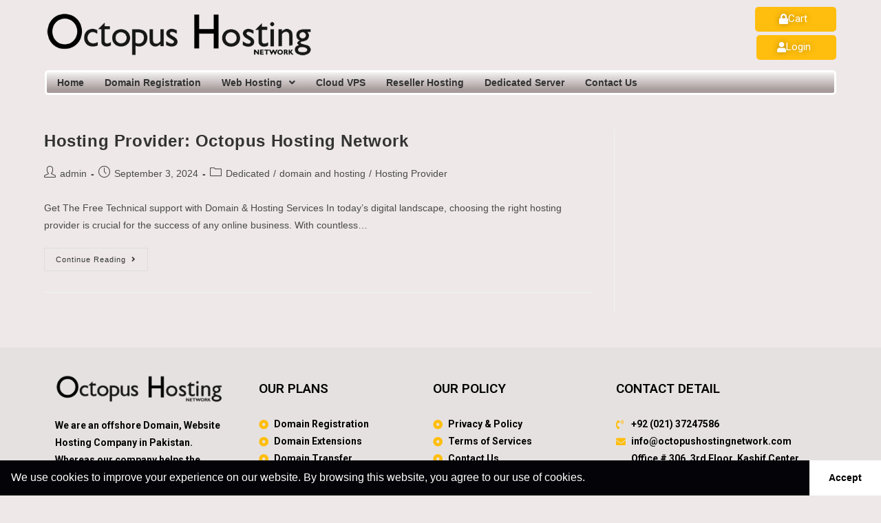

--- FILE ---
content_type: text/html; charset=utf-8
request_url: https://www.google.com/recaptcha/api2/aframe
body_size: 258
content:
<!DOCTYPE HTML><html><head><meta http-equiv="content-type" content="text/html; charset=UTF-8"></head><body><script nonce="aXSy3Ey9mf0V3dOzsCFXFw">/** Anti-fraud and anti-abuse applications only. See google.com/recaptcha */ try{var clients={'sodar':'https://pagead2.googlesyndication.com/pagead/sodar?'};window.addEventListener("message",function(a){try{if(a.source===window.parent){var b=JSON.parse(a.data);var c=clients[b['id']];if(c){var d=document.createElement('img');d.src=c+b['params']+'&rc='+(localStorage.getItem("rc::a")?sessionStorage.getItem("rc::b"):"");window.document.body.appendChild(d);sessionStorage.setItem("rc::e",parseInt(sessionStorage.getItem("rc::e")||0)+1);localStorage.setItem("rc::h",'1769068380594');}}}catch(b){}});window.parent.postMessage("_grecaptcha_ready", "*");}catch(b){}</script></body></html>

--- FILE ---
content_type: text/css
request_url: https://octopushostingnetwork.com/wp-content/uploads/elementor/css/post-1996.css?ver=1745412076
body_size: 1934
content:
.elementor-1996 .elementor-element.elementor-element-4ee2f6e > .elementor-container{max-width:1150px;}.elementor-1996 .elementor-element.elementor-element-4ee2f6e > .elementor-container > .elementor-column > .elementor-widget-wrap{align-content:center;align-items:center;}.elementor-1996 .elementor-element.elementor-element-4ee2f6e{margin-top:10px;margin-bottom:10px;}.elementor-1996 .elementor-element.elementor-element-b1ee852{text-align:left;}.elementor-1996 .elementor-element.elementor-element-b1ee852 img{width:70%;}.elementor-1996 .elementor-element.elementor-element-511ce71 > .elementor-widget-wrap > .elementor-widget:not(.elementor-widget__width-auto):not(.elementor-widget__width-initial):not(:last-child):not(.elementor-absolute){margin-bottom:5px;}.elementor-1996 .elementor-element.elementor-element-511ce71 > .elementor-element-populated{margin:0px 0px 0px 233px;--e-column-margin-right:0px;--e-column-margin-left:233px;}.elementor-1996 .elementor-element.elementor-element-62caf5a .elementor-button-content-wrapper{flex-direction:row;}.elementor-1996 .elementor-element.elementor-element-62caf5a .elementor-button .elementor-button-content-wrapper{gap:13px;}.elementor-1996 .elementor-element.elementor-element-62caf5a .elementor-button{font-family:"Roboto", Sans-serif;font-weight:400;text-shadow:0px 0px 10px rgba(0,0,0,0.3);background-color:#FFBE0D;border-radius:5px 5px 5px 5px;padding:10px 42px 10px 35px;}.elementor-1996 .elementor-element.elementor-element-45f2bd7 .elementor-button-content-wrapper{flex-direction:row;}.elementor-1996 .elementor-element.elementor-element-45f2bd7 .elementor-button .elementor-button-content-wrapper{gap:13px;}.elementor-1996 .elementor-element.elementor-element-45f2bd7 .elementor-button{font-family:"Roboto", Sans-serif;font-weight:400;text-shadow:0px 0px 10px rgba(0,0,0,0.3);background-color:#FFBE0D;border-radius:5px 5px 5px 5px;padding:10px 37px 10px 30px;}.elementor-1996 .elementor-element.elementor-element-b740be5 .elementor-repeater-item-cdee603 .premium-bullet-list-wrapper i{color:#3A3A3A;}.elementor-1996 .elementor-element.elementor-element-b740be5 .elementor-repeater-item-cdee603 .premium-drawable-icon *, .elementor-1996 .elementor-element.elementor-element-b740be5 .elementor-repeater-item-cdee603 svg:not([class*="premium-"]){fill:#3A3A3A;}.elementor-1996 .elementor-element.elementor-element-b740be5 .premium-bullet-list-blur:hover .elementor-repeater-item-cdee603 .premium-bullet-list-wrapper i, .elementor-1996 .elementor-element.elementor-element-b740be5 .premium-bullet-list-blur:hover .elementor-repeater-item-cdee603 .premium-bullet-list-wrapper svg{text-shadow:0 0 3px #3A3A3A;}.elementor-1996 .elementor-element.elementor-element-b740be5 .premium-bullet-list-content{overflow:hidden;}.elementor-1996 .elementor-element.elementor-element-b740be5  .premium-bullet-list-box {flex-direction:column;}.elementor-1996 .elementor-element.elementor-element-b740be5 .premium-bullet-list-content , .elementor-1996 .elementor-element.elementor-element-b740be5 .premium-bullet-list-box {justify-content:flex-end;}.elementor-1996 .elementor-element.elementor-element-b740be5 .premium-bullet-list-divider , .elementor-1996 .elementor-element.elementor-element-b740be5 .premium-bullet-list-wrapper-top {align-self:flex-end;}.elementor-1996 .elementor-element.elementor-element-b740be5 .premium-bullet-list-text{display:flex;flex-direction:row;order:5;}.elementor-1996 .elementor-element.elementor-element-b740be5 .premium-bullet-list-wrapper{align-self:center;}.elementor-1996 .elementor-element.elementor-element-b740be5 .premium-bullet-list-badge{order:8;}.elementor-1996 .elementor-element.elementor-element-b740be5 .premium-bullet-list-content {border-radius:5px 5px 5px 5px;padding:0px 0px 0px 0px;}.elementor-1996 .elementor-element.elementor-element-b740be5  .premium-bullet-list-wrapper i , .elementor-1996 .elementor-element.elementor-element-b740be5  .premium-bullet-list-wrapper .premium-bullet-list-icon-text p{font-size:12px;}.elementor-1996 .elementor-element.elementor-element-b740be5  .premium-bullet-list-wrapper svg, .elementor-1996 .elementor-element.elementor-element-b740be5  .premium-bullet-list-wrapper img{width:12px !important;height:12px !important;}.elementor-1996 .elementor-element.elementor-element-b740be5 .premium-bullet-list-wrapper i, .elementor-1996 .elementor-element.elementor-element-b740be5 .premium-bullet-list-icon-text p{color:#3A3A3A;}.elementor-1996 .elementor-element.elementor-element-b740be5 svg:not([class*="premium-"]){fill:#3A3A3A;}.elementor-1996 .elementor-element.elementor-element-b740be5 .premium-bullet-list-blur:hover .premium-bullet-list-wrapper i, .elementor-1996 .elementor-element.elementor-element-b740be5 .premium-bullet-list-blur:hover .premium-bullet-list-wrapper svg, .elementor-1996 .elementor-element.elementor-element-b740be5 .premium-bullet-list-blur:hover .premium-bullet-list-wrapper .premium-bullet-list-icon-text p{text-shadow:0 0 3px #3A3A3A;}.elementor-1996 .elementor-element.elementor-element-b740be5 .premium-bullet-list-content:hover .premium-bullet-list-wrapper i, .elementor-1996 .elementor-element.elementor-element-b740be5 .premium-bullet-list-content:hover .premium-bullet-list-icon-text p{color:#3A3A3A;}.elementor-1996 .elementor-element.elementor-element-b740be5 .premium-bullet-list-blur .premium-bullet-list-content:hover .premium-bullet-list-wrapper i, .elementor-1996 .elementor-element.elementor-element-b740be5 .premium-bullet-list-blur .premium-bullet-list-content:hover  .premium-bullet-list-icon-text p{text-shadow:none !important;color:#3A3A3A !important;}.elementor-1996 .elementor-element.elementor-element-b740be5 .premium-bullet-list-content:hover svg:not([class*="premium-"]){fill:#3A3A3A;} .elementor-1996 .elementor-element.elementor-element-b740be5 .premium-bullet-list-text span {font-family:"Trebuchet MS", Sans-serif;font-size:12px;font-weight:400;} .elementor-1996 .elementor-element.elementor-element-b740be5  .premium-bullet-list-text span{color:#3A3A3A;} .elementor-1996 .elementor-element.elementor-element-b740be5 .premium-bullet-list-blur:hover .premium-bullet-list-text span{text-shadow:0 0 3px #3A3A3A;}.elementor-1996 .elementor-element.elementor-element-b740be5 .premium-bullet-list-content:hover .premium-bullet-list-text span{color:#3A3A3A;}.elementor-1996 .elementor-element.elementor-element-b740be5 .premium-bullet-list-blur .premium-bullet-list-content:hover .premium-bullet-list-text span{text-shadow:none !important;color:#3A3A3A !important;} .elementor-1996 .elementor-element.elementor-element-b740be5  .premium-bullet-list-badge span{font-family:"Roboto", Sans-serif;font-weight:400;}.elementor-1996 .elementor-element.elementor-element-b740be5 .premium-bullet-list-badge span{color:#fff;}.elementor-1996 .elementor-element.elementor-element-b740be5 .premium-bullet-list-badge span {border-radius:2px 2px 2px 2px;padding:2px 5px 2px 5px;}.elementor-1996 .elementor-element.elementor-element-b740be5 .premium-bullet-list-badge {margin:0px 0px 0px 5px;}.elementor-1996 .elementor-element.elementor-element-4750454 > .elementor-container{max-width:1150px;}.elementor-1996 .elementor-element.elementor-element-4750454{transition:background 0.3s, border 0.3s, border-radius 0.3s, box-shadow 0.3s;}.elementor-1996 .elementor-element.elementor-element-4750454 > .elementor-background-overlay{transition:background 0.3s, border-radius 0.3s, opacity 0.3s;}.elementor-1996 .elementor-element.elementor-element-ccf46f2:not(.elementor-motion-effects-element-type-background) > .elementor-widget-wrap, .elementor-1996 .elementor-element.elementor-element-ccf46f2 > .elementor-widget-wrap > .elementor-motion-effects-container > .elementor-motion-effects-layer{background-color:transparent;background-image:linear-gradient(180deg, #F5F3F3 0%, #A79B9B 86%);}.elementor-1996 .elementor-element.elementor-element-ccf46f2 > .elementor-element-populated{border-style:solid;border-width:3px 3px 3px 3px;border-color:#FFFFFF;transition:background 0.3s, border 0.3s, border-radius 0.3s, box-shadow 0.3s;}.elementor-1996 .elementor-element.elementor-element-ccf46f2 > .elementor-element-populated, .elementor-1996 .elementor-element.elementor-element-ccf46f2 > .elementor-element-populated > .elementor-background-overlay, .elementor-1996 .elementor-element.elementor-element-ccf46f2 > .elementor-background-slideshow{border-radius:5px 5px 5px 5px;}.elementor-1996 .elementor-element.elementor-element-ccf46f2 > .elementor-element-populated > .elementor-background-overlay{transition:background 0.3s, border-radius 0.3s, opacity 0.3s;}.elementor-1996 .elementor-element.elementor-element-8f57220 .hfe-nav-menu__toggle{margin:0 auto;}.elementor-1996 .elementor-element.elementor-element-8f57220 .menu-item a.hfe-menu-item{padding-left:15px;padding-right:15px;}.elementor-1996 .elementor-element.elementor-element-8f57220 .menu-item a.hfe-sub-menu-item{padding-left:calc( 15px + 20px );padding-right:15px;}.elementor-1996 .elementor-element.elementor-element-8f57220 .hfe-nav-menu__layout-vertical .menu-item ul ul a.hfe-sub-menu-item{padding-left:calc( 15px + 40px );padding-right:15px;}.elementor-1996 .elementor-element.elementor-element-8f57220 .hfe-nav-menu__layout-vertical .menu-item ul ul ul a.hfe-sub-menu-item{padding-left:calc( 15px + 60px );padding-right:15px;}.elementor-1996 .elementor-element.elementor-element-8f57220 .hfe-nav-menu__layout-vertical .menu-item ul ul ul ul a.hfe-sub-menu-item{padding-left:calc( 15px + 80px );padding-right:15px;}.elementor-1996 .elementor-element.elementor-element-8f57220 .menu-item a.hfe-menu-item, .elementor-1996 .elementor-element.elementor-element-8f57220 .menu-item a.hfe-sub-menu-item{padding-top:8px;padding-bottom:8px;}.elementor-1996 .elementor-element.elementor-element-8f57220 a.hfe-menu-item, .elementor-1996 .elementor-element.elementor-element-8f57220 a.hfe-sub-menu-item{font-family:"Arial", Sans-serif;font-size:14px;font-weight:600;}.elementor-1996 .elementor-element.elementor-element-8f57220 .menu-item a.hfe-menu-item, .elementor-1996 .elementor-element.elementor-element-8f57220 .sub-menu a.hfe-sub-menu-item{color:#333333;}.elementor-1996 .elementor-element.elementor-element-8f57220 .menu-item a.hfe-menu-item:hover,
								.elementor-1996 .elementor-element.elementor-element-8f57220 .sub-menu a.hfe-sub-menu-item:hover,
								.elementor-1996 .elementor-element.elementor-element-8f57220 .menu-item.current-menu-item a.hfe-menu-item,
								.elementor-1996 .elementor-element.elementor-element-8f57220 .menu-item a.hfe-menu-item.highlighted,
								.elementor-1996 .elementor-element.elementor-element-8f57220 .menu-item a.hfe-menu-item:focus{color:#333333;background-color:#FFBE0D;}.elementor-1996 .elementor-element.elementor-element-8f57220 .sub-menu,
								.elementor-1996 .elementor-element.elementor-element-8f57220 nav.hfe-dropdown,
								.elementor-1996 .elementor-element.elementor-element-8f57220 nav.hfe-dropdown-expandible,
								.elementor-1996 .elementor-element.elementor-element-8f57220 nav.hfe-dropdown .menu-item a.hfe-menu-item,
								.elementor-1996 .elementor-element.elementor-element-8f57220 nav.hfe-dropdown .menu-item a.hfe-sub-menu-item{background-color:#fff;}
							.elementor-1996 .elementor-element.elementor-element-8f57220 .sub-menu li a.hfe-sub-menu-item,
							.elementor-1996 .elementor-element.elementor-element-8f57220 nav.hfe-dropdown li a.hfe-sub-menu-item,
							.elementor-1996 .elementor-element.elementor-element-8f57220 nav.hfe-dropdown li a.hfe-menu-item,
							.elementor-1996 .elementor-element.elementor-element-8f57220 nav.hfe-dropdown-expandible li a.hfe-menu-item,
							.elementor-1996 .elementor-element.elementor-element-8f57220 nav.hfe-dropdown-expandible li a.hfe-sub-menu-item{font-family:"Roboto", Sans-serif;font-weight:500;}.elementor-1996 .elementor-element.elementor-element-8f57220 ul.sub-menu{width:100px;}.elementor-1996 .elementor-element.elementor-element-8f57220 .sub-menu a.hfe-sub-menu-item,
						 .elementor-1996 .elementor-element.elementor-element-8f57220 nav.hfe-dropdown li a.hfe-menu-item,
						 .elementor-1996 .elementor-element.elementor-element-8f57220 nav.hfe-dropdown li a.hfe-sub-menu-item,
						 .elementor-1996 .elementor-element.elementor-element-8f57220 nav.hfe-dropdown-expandible li a.hfe-menu-item,
						 .elementor-1996 .elementor-element.elementor-element-8f57220 nav.hfe-dropdown-expandible li a.hfe-sub-menu-item{padding-top:8px;padding-bottom:8px;}.elementor-1996 .elementor-element.elementor-element-8f57220 nav.hfe-nav-menu__layout-horizontal:not(.hfe-dropdown) ul.sub-menu, .elementor-1996 .elementor-element.elementor-element-8f57220 nav.hfe-nav-menu__layout-expandible.menu-is-active, .elementor-1996 .elementor-element.elementor-element-8f57220 nav.hfe-nav-menu__layout-vertical:not(.hfe-dropdown) ul.sub-menu{margin-top:4px;}.elementor-1996 .elementor-element.elementor-element-8f57220 .hfe-dropdown.menu-is-active{margin-top:4px;}.elementor-1996 .elementor-element.elementor-element-8f57220 .sub-menu li.menu-item:not(:last-child),
						.elementor-1996 .elementor-element.elementor-element-8f57220 nav.hfe-dropdown li.menu-item:not(:last-child),
						.elementor-1996 .elementor-element.elementor-element-8f57220 nav.hfe-dropdown-expandible li.menu-item:not(:last-child){border-bottom-style:none;}.elementor-1996 .elementor-element.elementor-element-ab494ae > .elementor-container{max-width:1150px;}.elementor-1996 .elementor-element.elementor-element-ab494ae > .elementor-container > .elementor-column > .elementor-widget-wrap{align-content:center;align-items:center;}.elementor-1996 .elementor-element.elementor-element-f98c99e{text-align:left;}.elementor-1996 .elementor-element.elementor-element-f98c99e img{width:70%;}.elementor-1996 .elementor-element.elementor-element-eae7d44 .hfe-nav-menu__toggle,
						.elementor-1996 .elementor-element.elementor-element-eae7d44 .hfe-nav-menu-icon{margin:0 auto;}.elementor-1996 .elementor-element.elementor-element-eae7d44 li.menu-item a{justify-content:space-between;}.elementor-1996 .elementor-element.elementor-element-eae7d44 li .elementor-button-wrapper{text-align:space-between;}.elementor-1996 .elementor-element.elementor-element-eae7d44.hfe-menu-item-flex-end li .elementor-button-wrapper{text-align:right;}.elementor-1996 .elementor-element.elementor-element-eae7d44 .hfe-flyout-wrapper .hfe-side{width:300px;}.elementor-1996 .elementor-element.elementor-element-eae7d44 .hfe-flyout-open.left{left:-300px;}.elementor-1996 .elementor-element.elementor-element-eae7d44 .hfe-flyout-open.right{right:-300px;}.elementor-1996 .elementor-element.elementor-element-eae7d44 .hfe-flyout-content{padding:30px;background-color:#FFFFFF;}.elementor-1996 .elementor-element.elementor-element-eae7d44 .menu-item a.hfe-menu-item{padding-left:15px;padding-right:15px;}.elementor-1996 .elementor-element.elementor-element-eae7d44 .menu-item a.hfe-sub-menu-item{padding-left:calc( 15px + 20px );padding-right:15px;}.elementor-1996 .elementor-element.elementor-element-eae7d44 .hfe-nav-menu__layout-vertical .menu-item ul ul a.hfe-sub-menu-item{padding-left:calc( 15px + 40px );padding-right:15px;}.elementor-1996 .elementor-element.elementor-element-eae7d44 .hfe-nav-menu__layout-vertical .menu-item ul ul ul a.hfe-sub-menu-item{padding-left:calc( 15px + 60px );padding-right:15px;}.elementor-1996 .elementor-element.elementor-element-eae7d44 .hfe-nav-menu__layout-vertical .menu-item ul ul ul ul a.hfe-sub-menu-item{padding-left:calc( 15px + 80px );padding-right:15px;}.elementor-1996 .elementor-element.elementor-element-eae7d44 .menu-item a.hfe-menu-item, .elementor-1996 .elementor-element.elementor-element-eae7d44 .menu-item a.hfe-sub-menu-item{padding-top:8px;padding-bottom:8px;}.elementor-1996 .elementor-element.elementor-element-eae7d44 a.hfe-menu-item, .elementor-1996 .elementor-element.elementor-element-eae7d44 a.hfe-sub-menu-item{font-family:"Arial", Sans-serif;font-size:14px;font-weight:600;}.elementor-1996 .elementor-element.elementor-element-eae7d44 .menu-item a.hfe-menu-item, .elementor-1996 .elementor-element.elementor-element-eae7d44 .sub-menu a.hfe-sub-menu-item{color:#333333;}.elementor-1996 .elementor-element.elementor-element-eae7d44 .menu-item a.hfe-menu-item:hover,
								.elementor-1996 .elementor-element.elementor-element-eae7d44 .sub-menu a.hfe-sub-menu-item:hover,
								.elementor-1996 .elementor-element.elementor-element-eae7d44 .menu-item.current-menu-item a.hfe-menu-item,
								.elementor-1996 .elementor-element.elementor-element-eae7d44 .menu-item a.hfe-menu-item.highlighted,
								.elementor-1996 .elementor-element.elementor-element-eae7d44 .menu-item a.hfe-menu-item:focus{color:#333333;}.elementor-1996 .elementor-element.elementor-element-eae7d44 .sub-menu,
								.elementor-1996 .elementor-element.elementor-element-eae7d44 nav.hfe-dropdown,
								.elementor-1996 .elementor-element.elementor-element-eae7d44 nav.hfe-dropdown-expandible,
								.elementor-1996 .elementor-element.elementor-element-eae7d44 nav.hfe-dropdown .menu-item a.hfe-menu-item,
								.elementor-1996 .elementor-element.elementor-element-eae7d44 nav.hfe-dropdown .menu-item a.hfe-sub-menu-item{background-color:#fff;}.elementor-1996 .elementor-element.elementor-element-eae7d44 .sub-menu a.hfe-sub-menu-item,
						 .elementor-1996 .elementor-element.elementor-element-eae7d44 nav.hfe-dropdown li a.hfe-menu-item,
						 .elementor-1996 .elementor-element.elementor-element-eae7d44 nav.hfe-dropdown li a.hfe-sub-menu-item,
						 .elementor-1996 .elementor-element.elementor-element-eae7d44 nav.hfe-dropdown-expandible li a.hfe-menu-item,
						 .elementor-1996 .elementor-element.elementor-element-eae7d44 nav.hfe-dropdown-expandible li a.hfe-sub-menu-item{padding-top:8px;padding-bottom:8px;}.elementor-1996 .elementor-element.elementor-element-eae7d44 .sub-menu li.menu-item:not(:last-child),
						.elementor-1996 .elementor-element.elementor-element-eae7d44 nav.hfe-dropdown li.menu-item:not(:last-child),
						.elementor-1996 .elementor-element.elementor-element-eae7d44 nav.hfe-dropdown-expandible li.menu-item:not(:last-child){border-bottom-style:none;}.elementor-1996 .elementor-element.elementor-element-eae7d44 .hfe-flyout-close{color:#7A7A7A;}.elementor-1996 .elementor-element.elementor-element-eae7d44 .hfe-flyout-close svg{fill:#7A7A7A;}.elementor-1996 .elementor-element.elementor-element-6c55276 > .elementor-widget-wrap > .elementor-widget:not(.elementor-widget__width-auto):not(.elementor-widget__width-initial):not(:last-child):not(.elementor-absolute){margin-bottom:5px;}.elementor-1996 .elementor-element.elementor-element-6c55276 > .elementor-element-populated{margin:0px 0px 0px 0px;--e-column-margin-right:0px;--e-column-margin-left:0px;}.elementor-1996 .elementor-element.elementor-element-b4f6a85 .elementor-button-content-wrapper{flex-direction:row;}.elementor-1996 .elementor-element.elementor-element-b4f6a85 .elementor-button .elementor-button-content-wrapper{gap:13px;}.elementor-1996 .elementor-element.elementor-element-b4f6a85 .elementor-button{font-family:"Roboto", Sans-serif;font-weight:400;text-shadow:0px 0px 10px rgba(0,0,0,0.3);background-color:#FFBE0D;border-radius:5px 5px 5px 5px;padding:10px 37px 10px 30px;}.elementor-1996 .elementor-element.elementor-element-569110a .elementor-button-content-wrapper{flex-direction:row;}.elementor-1996 .elementor-element.elementor-element-569110a .elementor-button .elementor-button-content-wrapper{gap:13px;}.elementor-1996 .elementor-element.elementor-element-569110a .elementor-button{font-family:"Roboto", Sans-serif;font-weight:400;text-shadow:0px 0px 10px rgba(0,0,0,0.3);background-color:#FFBE0D;border-radius:5px 5px 5px 5px;padding:10px 37px 10px 30px;}@media(max-width:1024px){.elementor-1996 .elementor-element.elementor-element-511ce71 > .elementor-element-populated{margin:0px 0px 0px 50px;--e-column-margin-right:0px;--e-column-margin-left:50px;}}@media(max-width:767px){.elementor-1996 .elementor-element.elementor-element-4ee2f6e{padding:0px 10px 0px 10px;}.elementor-1996 .elementor-element.elementor-element-6d72af2{width:50%;}.elementor-1996 .elementor-element.elementor-element-511ce71{width:50%;}.elementor-1996 .elementor-element.elementor-element-511ce71 > .elementor-element-populated{margin:0px 0px 0px 0px;--e-column-margin-right:0px;--e-column-margin-left:0px;}.elementor-1996 .elementor-element.elementor-element-ab494ae{padding:0px 10px 0px 10px;}.elementor-1996 .elementor-element.elementor-element-a172325{width:35%;}.elementor-1996 .elementor-element.elementor-element-f98c99e img{width:100%;}.elementor-1996 .elementor-element.elementor-element-f98c99e > .elementor-widget-container{margin:3px 0px 0px 0px;}.elementor-1996 .elementor-element.elementor-element-3259f6d{width:15%;}.elementor-1996 .elementor-element.elementor-element-eae7d44 > .elementor-widget-container{margin:7px 0px 0px 0px;}.elementor-1996 .elementor-element.elementor-element-6c55276{width:50%;}.elementor-1996 .elementor-element.elementor-element-6c55276 > .elementor-element-populated{margin:3px 3px 3px 3px;--e-column-margin-right:3px;--e-column-margin-left:3px;}.elementor-1996 .elementor-element.elementor-element-b4f6a85 .elementor-button{padding:10px 7px 10px 7px;}.elementor-1996 .elementor-element.elementor-element-b4f6a85 > .elementor-widget-container{margin:7px 4px 0px 0px;}.elementor-1996 .elementor-element.elementor-element-b4f6a85{width:auto;max-width:auto;}.elementor-1996 .elementor-element.elementor-element-569110a .elementor-button{padding:10px 7px 10px 7px;}.elementor-1996 .elementor-element.elementor-element-569110a > .elementor-widget-container{margin:2px 0px 0px 0px;}.elementor-1996 .elementor-element.elementor-element-569110a{width:var( --container-widget-width, 74.391px );max-width:74.391px;--container-widget-width:74.391px;--container-widget-flex-grow:0;}}@media(max-width:1024px) and (min-width:768px){.elementor-1996 .elementor-element.elementor-element-6d72af2{width:50%;}.elementor-1996 .elementor-element.elementor-element-511ce71{width:50%;}.elementor-1996 .elementor-element.elementor-element-a172325{width:50%;}.elementor-1996 .elementor-element.elementor-element-3259f6d{width:50%;}.elementor-1996 .elementor-element.elementor-element-6c55276{width:50%;}}

--- FILE ---
content_type: text/css
request_url: https://octopushostingnetwork.com/wp-content/uploads/elementor/css/post-2013.css?ver=1745047342
body_size: 969
content:
.elementor-2013 .elementor-element.elementor-element-1da625f6:not(.elementor-motion-effects-element-type-background), .elementor-2013 .elementor-element.elementor-element-1da625f6 > .elementor-motion-effects-container > .elementor-motion-effects-layer{background-color:#E6E1E1;}.elementor-2013 .elementor-element.elementor-element-1da625f6{transition:background 0.3s, border 0.3s, border-radius 0.3s, box-shadow 0.3s;padding:30px 0px 0px 0px;}.elementor-2013 .elementor-element.elementor-element-1da625f6 > .elementor-background-overlay{transition:background 0.3s, border-radius 0.3s, opacity 0.3s;}.elementor-2013 .elementor-element.elementor-element-54ca9d4b > .elementor-element-populated{padding:0px 20px 0px 0px;}.elementor-2013 .elementor-element.elementor-element-34e65935 > .elementor-widget-wrap > .elementor-widget:not(.elementor-widget__width-auto):not(.elementor-widget__width-initial):not(:last-child):not(.elementor-absolute){margin-bottom:0px;}.elementor-2013 .elementor-element.elementor-element-627308b0{text-align:left;}.elementor-2013 .elementor-element.elementor-element-627308b0 > .elementor-widget-container{margin:0px 0px 20px 0px;padding:0px 0px 0px 0px;}.elementor-2013 .elementor-element.elementor-element-19a03b9e{color:#040404;font-family:"Roboto", Sans-serif;font-weight:700;}.elementor-2013 .elementor-element.elementor-element-19a03b9e > .elementor-widget-container{margin:0px 0px 0px 0px;padding:0px 0px 10px 0px;}.elementor-bc-flex-widget .elementor-2013 .elementor-element.elementor-element-6096e289.elementor-column .elementor-widget-wrap{align-items:flex-start;}.elementor-2013 .elementor-element.elementor-element-6096e289.elementor-column.elementor-element[data-element_type="column"] > .elementor-widget-wrap.elementor-element-populated{align-content:flex-start;align-items:flex-start;}.elementor-2013 .elementor-element.elementor-element-429dc1ec .elementor-heading-title{color:#000000;}.elementor-2013 .elementor-element.elementor-element-429dc1ec > .elementor-widget-container{margin:0px 0px 010px 0px;padding:0px 0px 0px 0px;}.elementor-2013 .elementor-element.elementor-element-427ea076 .elementor-icon-list-icon i{color:#FFBE0D;transition:color 0.3s;}.elementor-2013 .elementor-element.elementor-element-427ea076 .elementor-icon-list-icon svg{fill:#FFBE0D;transition:fill 0.3s;}.elementor-2013 .elementor-element.elementor-element-427ea076{--e-icon-list-icon-size:14px;--icon-vertical-offset:0px;}.elementor-2013 .elementor-element.elementor-element-427ea076 .elementor-icon-list-item > .elementor-icon-list-text, .elementor-2013 .elementor-element.elementor-element-427ea076 .elementor-icon-list-item > a{font-family:"Roboto", Sans-serif;font-weight:700;line-height:1.8em;}.elementor-2013 .elementor-element.elementor-element-427ea076 .elementor-icon-list-text{color:#000000;transition:color 0.3s;}.elementor-2013 .elementor-element.elementor-element-427ea076 > .elementor-widget-container{border-radius:0px 0px 0px 0px;}.elementor-2013 .elementor-element.elementor-element-2a0d6a4 .elementor-icon-list-icon i{color:#FFBE0D;transition:color 0.3s;}.elementor-2013 .elementor-element.elementor-element-2a0d6a4 .elementor-icon-list-icon svg{fill:#FFBE0D;transition:fill 0.3s;}.elementor-2013 .elementor-element.elementor-element-2a0d6a4{--e-icon-list-icon-size:14px;--icon-vertical-offset:0px;}.elementor-2013 .elementor-element.elementor-element-2a0d6a4 .elementor-icon-list-item > .elementor-icon-list-text, .elementor-2013 .elementor-element.elementor-element-2a0d6a4 .elementor-icon-list-item > a{font-family:"Roboto", Sans-serif;font-weight:700;line-height:1.8em;}.elementor-2013 .elementor-element.elementor-element-2a0d6a4 .elementor-icon-list-text{color:#000000;transition:color 0.3s;}.elementor-2013 .elementor-element.elementor-element-2a0d6a4 > .elementor-widget-container{border-radius:0px 0px 0px 0px;}.elementor-bc-flex-widget .elementor-2013 .elementor-element.elementor-element-11e04ab4.elementor-column .elementor-widget-wrap{align-items:flex-start;}.elementor-2013 .elementor-element.elementor-element-11e04ab4.elementor-column.elementor-element[data-element_type="column"] > .elementor-widget-wrap.elementor-element-populated{align-content:flex-start;align-items:flex-start;}.elementor-bc-flex-widget .elementor-2013 .elementor-element.elementor-element-1d9763bf.elementor-column .elementor-widget-wrap{align-items:flex-end;}.elementor-2013 .elementor-element.elementor-element-1d9763bf.elementor-column.elementor-element[data-element_type="column"] > .elementor-widget-wrap.elementor-element-populated{align-content:flex-end;align-items:flex-end;}.elementor-2013 .elementor-element.elementor-element-15ff1d8f .elementor-heading-title{color:#000000;}.elementor-2013 .elementor-element.elementor-element-15ff1d8f > .elementor-widget-container{margin:0px 0px 10px 0px;padding:0px 0px 0px 0px;}.elementor-2013 .elementor-element.elementor-element-254f6b27 .elementor-icon-list-icon i{color:#FFBE0D;transition:color 0.3s;}.elementor-2013 .elementor-element.elementor-element-254f6b27 .elementor-icon-list-icon svg{fill:#FFBE0D;transition:fill 0.3s;}.elementor-2013 .elementor-element.elementor-element-254f6b27{--e-icon-list-icon-size:14px;--icon-vertical-offset:0px;}.elementor-2013 .elementor-element.elementor-element-254f6b27 .elementor-icon-list-item > .elementor-icon-list-text, .elementor-2013 .elementor-element.elementor-element-254f6b27 .elementor-icon-list-item > a{font-family:"Roboto", Sans-serif;font-weight:700;line-height:1.8em;}.elementor-2013 .elementor-element.elementor-element-254f6b27 .elementor-icon-list-text{color:#000000;transition:color 0.3s;}.elementor-2013 .elementor-element.elementor-element-254f6b27 > .elementor-widget-container{border-radius:0px 0px 0px 0px;}.elementor-2013 .elementor-element.elementor-element-c0f0973{--grid-template-columns:repeat(0, auto);--icon-size:20px;--grid-column-gap:5px;--grid-row-gap:0px;}.elementor-2013 .elementor-element.elementor-element-c0f0973 .elementor-widget-container{text-align:left;}.elementor-2013 .elementor-element.elementor-element-c0f0973 .elementor-social-icon{background-color:#02010100;}.elementor-2013 .elementor-element.elementor-element-c0f0973 .elementor-social-icon i{color:#000000;}.elementor-2013 .elementor-element.elementor-element-c0f0973 .elementor-social-icon svg{fill:#000000;}.elementor-2013 .elementor-element.elementor-element-c0f0973 .elementor-social-icon:hover i{color:#FFBE0D;}.elementor-2013 .elementor-element.elementor-element-c0f0973 .elementor-social-icon:hover svg{fill:#FFBE0D;}.elementor-2013 .elementor-element.elementor-element-c0f0973 > .elementor-widget-container{margin:0px 0px 0px 0px;}.elementor-bc-flex-widget .elementor-2013 .elementor-element.elementor-element-48513e8c.elementor-column .elementor-widget-wrap{align-items:flex-start;}.elementor-2013 .elementor-element.elementor-element-48513e8c.elementor-column.elementor-element[data-element_type="column"] > .elementor-widget-wrap.elementor-element-populated{align-content:flex-start;align-items:flex-start;}.elementor-2013 .elementor-element.elementor-element-5f8c0bf2 .elementor-heading-title{color:#000000;}.elementor-2013 .elementor-element.elementor-element-5f8c0bf2 > .elementor-widget-container{margin:0px 0px 10px 0px;padding:0px 0px 0px 0px;}.elementor-2013 .elementor-element.elementor-element-48a033f5 .elementor-icon-list-icon i{color:#FFBE0D;transition:color 0.3s;}.elementor-2013 .elementor-element.elementor-element-48a033f5 .elementor-icon-list-icon svg{fill:#FFBE0D;transition:fill 0.3s;}.elementor-2013 .elementor-element.elementor-element-48a033f5{--e-icon-list-icon-size:14px;--e-icon-list-icon-align:left;--e-icon-list-icon-margin:0 calc(var(--e-icon-list-icon-size, 1em) * 0.25) 0 0;--icon-vertical-offset:0px;}.elementor-2013 .elementor-element.elementor-element-48a033f5 .elementor-icon-list-item > .elementor-icon-list-text, .elementor-2013 .elementor-element.elementor-element-48a033f5 .elementor-icon-list-item > a{font-family:"Roboto", Sans-serif;font-weight:700;line-height:1.8em;}.elementor-2013 .elementor-element.elementor-element-48a033f5 .elementor-icon-list-text{color:#000000;transition:color 0.3s;}.elementor-2013 .elementor-element.elementor-element-48a033f5 > .elementor-widget-container{border-radius:0px 0px 0px 0px;}.elementor-2013 .elementor-element.elementor-element-a884fbc{text-align:left;}.elementor-2013 .elementor-element.elementor-element-a884fbc > .elementor-widget-container{margin:-15px 0px 0px 0px;}.elementor-2013 .elementor-element.elementor-element-296ba674:not(.elementor-motion-effects-element-type-background), .elementor-2013 .elementor-element.elementor-element-296ba674 > .elementor-motion-effects-container > .elementor-motion-effects-layer{background-color:#000000;}.elementor-2013 .elementor-element.elementor-element-296ba674{transition:background 0.3s, border 0.3s, border-radius 0.3s, box-shadow 0.3s;padding:05px 0px 05px 0px;}.elementor-2013 .elementor-element.elementor-element-296ba674 > .elementor-background-overlay{transition:background 0.3s, border-radius 0.3s, opacity 0.3s;}.elementor-2013 .elementor-element.elementor-element-28b91716{text-align:center;color:#FFFFFF;font-family:"Roboto", Sans-serif;font-weight:400;}.elementor-2013 .elementor-element.elementor-element-28b91716 > .elementor-widget-container{margin:0px 0px -19px 0px;}@media(min-width:768px){.elementor-2013 .elementor-element.elementor-element-54ca9d4b{width:25.063%;}.elementor-2013 .elementor-element.elementor-element-6096e289{width:22.194%;}.elementor-2013 .elementor-element.elementor-element-11e04ab4{width:23.332%;}.elementor-2013 .elementor-element.elementor-element-48513e8c{width:29.388%;}}

--- FILE ---
content_type: text/css
request_url: https://octopushostingnetwork.com/wp-content/uploads/titan-framework-wdc-options-css.css?ver=6.9
body_size: 322
content:
#wdc-style .btn-info{background-color:#ffbe0d !important;border-color:#ffbe0d! important;}#wdc-style input:focus{border-color:#ffbe0d !important;}#wdc-style .btn-info{color:#fff !important;}#wdc-style #results .order-btn,#wdc-style #results .order-btn:hover{background-color:#5cb85c;border-color:#5cb85c;}#wdc-style .wdc-domain-result__list .icon-only{color:#fff;}#wdc-style .wdc-domain-result__list .icon-only i{color:#fff;}#wdc-style .order-btn{color:#fff !important;}#wdc-style .whois-btn{background-color:#d9534f !important;border-color:#d9534f !important;}#wdc-style .whois-btn{color:#fff !important;}#wdc-style .available{background-color:#e7fadf !important;}#wdc-style .available{border-color:#b9ceab !important;}#wdc-style .available{color:#3c763d !important;}#wdc-style .not-available{background-color:#fcf2f2 !important;}#wdc-style .not-available{border-color:#dfb5b4 !important;}#wdc-style .not-available{color:#a94442 !important;}#wdc-style .input-group{border:1px solid #fff;}.wdc-search-one .wdc-button,.wdc-search-one .wdc-button:hover,.wdc-search-one .wdc-button:focus{background:#29498d;}.wdc-search-one .wdc-spinner{color:#29498d;}.wdc-search-one .wdc-spinner:before{border:3px solid #29498d;border-top-color:transparent;}.wdc-search-one .wdc-search-form .wdc-search-content .wdc-search-input__field .wdc-search-input__label .wdc-input:focus{box-shadow:0 0 0 2px #29498d;}.wdc-search-one .wdc-domain-available button{background-color:#29498d;}.wdc-search-one .wdc-icon-result,.wdc-search-one #results .added_to_cart{color:#fff;}.wdc-search-one .wdc-domain-result__button i{color:#fff;}.wdc-search-one .wdc-domain-result__button .icon-only i{color:#fff;}.wdc-search-one .wdc-domain-unavailable button,.wdc-search-one .wdc-domain-result__list .wdc-domain-unavailable button:hover{background:#29498d;}

--- FILE ---
content_type: text/javascript
request_url: https://octopushostingnetwork.com/wp-content/plugins/premium-addons-for-elementor/assets/frontend/min-js/premium-addons.min.js?ver=4.10.53
body_size: 21181
content:
!function(u){u(window).on("elementor/frontend/init",function(){function n(e,t){var i=e.find(".premium-progressbar-container"),a=i.data("settings"),n=a.progress_length,s=a.speed,r=a.type,o=a.mScroll;if("line"===r){var l=i.find(".premium-progressbar-bar");a.gradient&&l.css("background","linear-gradient(-45deg, "+a.gradient+")"),"yes"!==o&&l.animate({width:n+"%"},s)}else if("circle"===r||"half-circle"===r){100<n&&(n=100);var d=1.8*(elementorFrontend.config.is_rtl?-1:1);"yes"!==o&&i.find(".premium-progressbar-hf-circle-progress").css({transform:"rotate("+n*d+"deg)"}),i.prop({counter:0}).animate({counter:n},{duration:s,easing:"linear",step:function(e){var t=3.6*e;"yes"!==o&&(i.find(".premium-progressbar-right-label").text(Math.ceil(e)+"%"),i.find(".premium-progressbar-circle-left").css("transform","rotate("+t+"deg)")),"circle"===r&&180<t&&(i.find(".premium-progressbar-circle").css({"-webkit-clip-path":"inset(0)","clip-path":"inset(0)"}),i.find(".premium-progressbar-circle-right").css("visibility","visible"))}})}else{l=i.find(".premium-progressbar-bar-wrap");var m=i.outerWidth(),c=a.dot||25,u=a.spacing||10,p=Math.ceil(m/(c+u)),f=p*(n/100),h=Math.floor(f),g=100*(f-h);l.attr("data-circles",p),l.attr("data-total-fill",h),l.attr("data-partial-fill",g);for(var v="progress-segment",_=0;_<p;_++){v="progress-segment";var b="";_<h?b="<div class='segment-inner'></div>":_===h&&(b="<div class='segment-inner'></div>"),l.append("<div class='"+v+"'>"+b+"</div>")}"frontend"!==t&&y(e)}}function e(e,n){var s=e.find(".premium-button-style6-bg");0!==s.length&&e.hasClass("premium-mouse-detect-yes")&&e.on("mouseenter mouseleave",".premium-button-style6",function(e){var t=n(this).offset(),i=e.pageX-t.left,a=e.pageY-t.top;s.css({top:a,left:i})})}function t(t,a){var i=t.find(".pa-txt-sc__effect-min-mask .pa-txt-sc__main-item.pa-txt-sc__item-text");if(t.hasClass("premium-mask-yes")||i.length){if("premium-addon-title.default"===t.data("widget_type")){var e=".premium-title-header";t.find(e).find(".premium-title-icon, .premium-title-img").addClass("premium-mask-span")}else if("premium-textual-showcase.default"===t.data("widget_type"))e=".pa-txt-sc__effect-min-mask";else e=".premium-dual-header-first-header";t.find(e).find("span:not(.premium-title-style7-stripe-wrap):not(.premium-title-img):not(.pa-txt-sc__hov-item)").each(function(e,t){var i="";a(this).text().split(" ").forEach(function(e){""!==e&&(i+=' <span class="premium-mask-span">'+e+"</span>")}),a(this).text("").append(i)});var n=new IntersectionObserver(function(e){e.forEach(function(e){e.isIntersecting&&(i.length?a(i).addClass("premium-mask-active"):a(t).addClass("premium-mask-active"),n.unobserve(e.target))})});n.observe(t[0])}}var i=elementorModules.frontend.handlers.Base,y=function(e){var t=e.find(".premium-progressbar-container").data("settings"),n=e.find(".premium-progressbar-bar-wrap"),i=n.data(),s=t.speed,r=0,o=i.totalFill,l=i.circles,d=i.partialFill;!function e(t){var i=n.find(".progress-segment").eq(t),a=100;t===o&&(a=d);i.find(".segment-inner").animate({width:a+"%"},s/l,function(){++r<=o&&e(r)})}(r)},a=i.extend({settings:{},getDefaultSettings:function(){return{selectors:{galleryElement:".premium-gallery-container",filters:".premium-gallery-cats-container li",gradientLayer:".premium-gallery-gradient-layer",loadMore:".premium-gallery-load-more",loadMoreDiv:".premium-gallery-load-more div",vidWrap:".premium-gallery-video-wrap"}}},getDefaultElements:function(){var e=this.getSettings("selectors"),t={$galleryElement:this.$element.find(e.galleryElement),$filters:this.$element.find(e.filters),$gradientLayer:this.$element.find(e.gradientLayer),$vidWrap:this.$element.find(e.vidWrap)};return t.$loadMore=t.$galleryElement.parent().find(e.loadMore),t.$loadMoreDiv=t.$galleryElement.parent().find(e.loadMoreDiv),t},bindEvents:function(){this.getGlobalSettings(),this.run();var e=this;u(document).on("elementor/popup/show",function(){e.run()})},getGlobalSettings:function(){var e=this.elements.$galleryElement.data("settings");this.settings={layout:e.img_size,loadMore:e.load_more,columnWidth:null,filter:null,isFilterClicked:!1,minimum:e.minimum,imageToShow:e.click_images,counter:e.minimum,ltrMode:e.ltr_mode,shuffle:e.shuffle,active_cat:e.active_cat,theme:e.theme,overlay:e.overlay,sort_by:e.sort_by,light_box:e.light_box,flag:e.flag,lightbox_type:e.lightbox_type}},updateCounter:function(){this.settings.isFilterClicked?(this.settings.counter=this.settings.minimum,this.settings.isFilterClicked=!1):this.settings.counter=this.settings.counter,this.settings.counter=this.settings.counter+this.settings.imageToShow},updateGrid:function(e,t,i){u.ajax({url:this.appendItems(this.settings.counter,e,t),beforeSend:function(){i.removeClass("premium-gallery-item-hidden")},success:function(){i.addClass("premium-gallery-item-hidden")}})},loadMore:function(e,t){var i=this.elements.$galleryElement,a=this.elements.$loadMoreDiv,n=this.elements.$loadMore,s=this;a.addClass("premium-gallery-item-hidden"),i.find(".premium-gallery-item").length>this.settings.minimum&&(n.removeClass("premium-gallery-item-hidden"),i.parent().on("click",".premium-gallery-load-less",function(){s.settings.counter=s.settings.counter-s.settings.imageToShow}),i.parent().on("click",".premium-gallery-load-more-btn:not(.premium-gallery-load-less)",function(){s.updateCounter(),s.updateGrid(e,t,a)}))},getItemsToHide:function(e,t){return e.filteredItems.slice(t,e.filteredItems.length).map(function(e){return e.element})},appendItems:function(e,t,i){var a=this.elements.$galleryElement,n=this.elements.$gradientLayer,s=a.data("isotope"),r=this.getItemsToHide(s,e);n.outerHeight(t),a.find(".premium-gallery-item-hidden").removeClass("premium-gallery-item-hidden"),a.parent().find(".premium-gallery-load-more").removeClass("premium-gallery-item-hidden"),u(r).addClass("premium-gallery-item-hidden"),i.isotope("layout"),0==r&&(n.addClass("premium-gallery-item-hidden"),a.parent().find(".premium-gallery-load-more").addClass("premium-gallery-item-hidden"))},triggerFilerTabs:function(e){var t=e.searchParams.get(this.settings.flag),i=this.elements.$filters;t&&i.eq(t).find("a").trigger("click")},onReady:function(e){e.isotope("layout");var t=new URL(window.location.href);t&&this.triggerFilerTabs(t),this.$element.find(".category.active").trigger("click"),this.$element.find(".elementor-invisible").removeClass("elementor-invisible")},onResize:function(e){this.setMetroLayout(),e.isotope({itemSelector:".premium-gallery-item",masonry:{columnWidth:this.settings.columnWidth}})},lightBoxDisabled:function(){var a=this;this.elements.$vidWrap.each(function(e,t){var i=u(t).data("type");u(".pa-gallery-video-icon").keypress(function(){u(this).closest(".premium-gallery-item").trigger("click")}),u(t).closest(".premium-gallery-item").on("click",function(){var e=u(this);e.find(".pa-gallery-img-container").css("background","#000"),e.find("img, .pa-gallery-icons-caption-container, .pa-gallery-icons-wrapper").css("visibility","hidden"),"style3"!==a.settings.skin&&e.find(".premium-gallery-caption").css("visibility","hidden"),"hosted"!==i?a.playVid(e):a.playHostedVid(t)})})},playVid:function(e){var t=e.find(".premium-gallery-iframe-wrap"),i=t.data("src");i=i.replace("&mute","&autoplay=1&mute");var a=u("<iframe/>");a.attr({src:i,frameborder:"0",allowfullscreen:"1",allow:"autoplay;encrypted-media;"}),t.html(a),a.css("visibility","visible")},playHostedVid:function(e){var t=u(e).find("video");t.get(0).play(),t.css("visibility","visible")},run:function(){var e=this.elements.$galleryElement,t=(this.elements.$vidWrap,this.elements.$filters),i=this;"metro"===this.settings.layout&&(this.setMetroLayout(),this.settings.layout="masonry",u(window).resize(function(){i.onResize(a)}));var a=e.isotope(this.getIsoTopeSettings());if(a.imagesLoaded().progress(function(){a.isotope("layout")}),u(document).ready(function(){i.onReady(a)}),this.settings.loadMore){var n=this.elements.$gradientLayer,s=null;setTimeout(function(){s=n.outerHeight()},200),this.loadMore(s,a)}if("yes"!==this.settings.light_box&&this.lightBoxDisabled(),t.find("a").click(function(e){return e.preventDefault(),i.isFilterClicked=!0,t.find(".active").removeClass("active"),u(this).addClass("active"),i.settings.filter=u(this).attr("data-filter"),a.isotope({filter:i.settings.filter}),i.settings.shuffle&&a.isotope("shuffle"),i.settings.loadMore&&i.appendItems(i.settings.minimum,s,a),!1}),"default"===this.settings.lightbox_type){var r=this.$element.find(".premium-img-gallery a[data-rel^='prettyPhoto']"),o=r.attr("href");o=this.escapeHtml(o),r.attr("href",o),this.$element.find(".premium-img-gallery a[data-rel^='prettyPhoto']").prettyPhoto(o)}},escapeHtml:function(e){return e.replace(/&/g,"&amp;").replace(/</g,"&lt;").replace(/>/g,"&gt;").replace(/"/g,"&quot;")},getPrettyPhotoSettings:function(){return{theme:this.settings.theme,hook:"data-rel",opacity:.7,show_title:!1,deeplinking:!1,overlay_gallery:this.settings.overlay,custom_markup:"",default_width:900,default_height:506,social_tools:""}},getIsoTopeSettings:function(){return{itemSelector:".premium-gallery-item",percentPosition:!0,animationOptions:{duration:750,easing:"linear"},filter:this.settings.active_cat,layoutMode:this.settings.layout,originLeft:this.settings.ltrMode,masonry:{columnWidth:this.settings.columnWidth},sortBy:this.settings.sort_by}},getRepeaterSettings:function(){return this.getElementSettings("premium_gallery_img_content")},setMetroLayout:function(){var e=this.elements.$galleryElement,t=e.width(),n=Math.floor(t/12),i=elementorFrontend.getCurrentDeviceMode(),s="desktop"===i?"":"_"+i,r=this.getRepeaterSettings();e.find(".premium-gallery-item").each(function(e,t){var i=r[e]["premium_gallery_image_cell"+s].size,a=r[e]["premium_gallery_image_vcell"+s].size;""!==i&&null!=i||(i=r[e].premium_gallery_image_cell),""!==a&&null!=a||(a=r[e].premium_gallery_image_vcell),u(t).css({width:Math.ceil(i*n),height:Math.ceil(a*n)})}),this.settings.columnWidth=n}}),s=i.extend({getDefaultSettings:function(){return{selectors:{bannerImgWrap:".premium-banner-ib",bannerImg:"img"}}},getDefaultElements:function(){var e=this.getSettings("selectors");return{$bannerImgWrap:this.$element.find(e.bannerImgWrap),$bannerImg:this.$element.find(e.bannerImg)}},bindEvents:function(){var e=this;e.elements.$bannerImgWrap.hover(function(){e.elements.$bannerImg.addClass("active")},function(){e.elements.$bannerImg.removeClass("active")}),this.run()},run:function(){var e=this.$element;if(e.hasClass("premium-banner-tilt-yes")){var t=e.hasClass("premium-banner-tilt-rev-yes");UniversalTilt.init({elements:e.closest(".elementor-widget"),settings:{reverse:t},callbacks:{onMouseLeave:function(e){e.style.boxShadow="0 45px 100px rgba(255, 255, 255, 0)"},onDeviceMove:function(e){e.style.boxShadow="0 45px 100px rgba(255, 255, 255, 0.3)"}}})}}}),r=i.extend({settings:{},getDefaultSettings:function(){return{selectors:{user:".fa-user",activeCat:".category.active",loading:".premium-loading-feed",blogElement:".premium-blog-wrap",blogFilterTabs:".premium-blog-filter",contentWrapper:".premium-blog-content-wrapper",blogPost:".premium-blog-post-outer-container",metaSeparators:".premium-blog-meta-separator",filterLinks:".premium-blog-filters-container li a",currentPage:".premium-blog-pagination-container .page-numbers.current",activeElememnt:".premium-blog-filters-container li .active"}}},getDefaultElements:function(){var e=this.getSettings("selectors");return{$blogElement:this.$element.find(e.blogElement),$blogFilterTabs:this.$element.find(e.blogFilterTabs),$activeCat:this.$element.find(e.activeCat),$filterLinks:this.$element.find(e.filterLinks),$blogPost:this.$element.find(e.blogPost),$contentWrapper:this.$element.find(e.contentWrapper)}},bindEvents:function(){this.setLayoutSettings(),this.removeMetaSeparators(),this.run()},setLayoutSettings:function(){var e=this.getElementSettings(),t=this.elements.$blogPost,i={pageNumber:1,isLoaded:!0,count:2,equalHeight:e.force_height,layout:e.premium_blog_layout,carousel:"yes"===e.premium_blog_carousel,infinite:"yes"===e.premium_blog_infinite_scroll,scrollAfter:"yes"===e.scroll_to_offset,grid:"yes"===e.premium_blog_grid,total:t.data("total")};i.carousel&&(i.slidesToScroll=e.slides_to_scroll,i.spacing=parseInt(e.premium_blog_carousel_spacing),i.autoPlay="yes"===e.premium_blog_carousel_play,i.arrows="yes"===e.premium_blog_carousel_arrows,i.fade="yes"===e.premium_blog_carousel_fade,i.center="yes"===e.premium_blog_carousel_center,i.dots="yes"===e.premium_blog_carousel_dots,i.speed=""!==e.carousel_speed?parseInt(e.carousel_speed):300,i.autoplaySpeed=""!==e.premium_blog_carousel_autoplay_speed?parseInt(e.premium_blog_carousel_autoplay_speed):5e3),this.settings=i},removeMetaSeparators:function(){var i=this.getSettings("selectors"),e=this.$element.find(i.blogPost),t=e.first().find(i.metaSeparators),a=e.find(i.user);1===t.length?a.length||e.find(i.metaSeparators).remove():a.length||e.each(function(e,t){u(t).find(i.metaSeparators).first().remove()})},run:function(){var e=this,t=this.elements.$blogElement,i=this.elements.$activeCat.data("filter"),a=this.elements.$blogFilterTabs.length,n=t.data("pagination");this.settings.activeCategory=i,this.settings.filterTabs=a,this.settings.filterTabs&&this.filterTabs(),"masonry"!==this.settings.layout||this.settings.carousel||t.imagesLoaded(function(){"*"===e.settings.activeCategory?t.isotope(e.getIsoTopeSettings()):t.isotope({itemSelector:".premium-blog-post-outer-container",animate:!1})}),this.settings.carousel&&(t.slick(this.getSlickSettings()),t.removeClass("premium-carousel-hidden")),"even"===this.settings.layout&&this.settings.equalHeight&&t.imagesLoaded(function(){e.forceEqualHeight()}),n&&this.paginate(),this.settings.infinite&&t.is(":visible")&&this.getInfiniteScrollPosts()},paginate:function(){var i=this,a=this.$element,n=this.getSettings("selectors");a.on("click",".premium-blog-pagination-container .page-numbers",function(e){if(e.preventDefault(),!u(this).hasClass("current")){var t=parseInt(a.find(n.currentPage).html());u(this).hasClass("next")?i.settings.pageNumber=t+1:u(this).hasClass("prev")?i.settings.pageNumber=t-1:i.settings.pageNumber=u(this).html(),i.getPostsByAjax(i.settings.scrollAfter)}})},forceEqualHeight:function(){var a=new Array,e=this.getSettings("selectors").contentWrapper,t=this.$element.find(e);t.each(function(e,t){var i=u(t).outerHeight();a.push(i)});var i=Math.max.apply(null,a);t.css("height",i+"px")},getSlickSettings:function(){var e=this.settings,t=e.grid?this.getSlickCols():null,i=e.grid?t.cols:1,a=e.grid?t.colsTablet:1,n=e.grid?t.colsMobile:1,s=e.arrows?'<a type="button" data-role="none" class="carousel-arrow carousel-prev" aria-label="Previous" role="button" style=""><i class="fas fa-angle-left" aria-hidden="true"></i></a>':"",r=e.arrows?'<a type="button" data-role="none" class="carousel-arrow carousel-next" aria-label="Next" role="button" style=""><i class="fas fa-angle-right" aria-hidden="true"></i></a>':"";return{infinite:!0,slidesToShow:i,slidesToScroll:e.slidesToScroll||i,responsive:[{breakpoint:1025,settings:{slidesToShow:a,slidesToScroll:1}},{breakpoint:768,settings:{slidesToShow:n,slidesToScroll:1}}],autoplay:e.autoPlay,rows:0,speed:e.speed,autoplaySpeed:e.autoplaySpeed,nextArrow:r,prevArrow:s,fade:e.fade,centerMode:e.center,centerPadding:e.spacing+"px",draggable:!0,dots:e.dots,customPaging:function(){return'<i class="fas fa-circle"></i>'}}},getSlickCols:function(){var e=this.getElementSettings(),t=e.premium_blog_columns_number,i=e.premium_blog_columns_number_tablet,a=e.premium_blog_columns_number_mobile;return{cols:parseInt(100/t.substr(0,t.indexOf("%"))),colsTablet:parseInt(100/i.substr(0,i.indexOf("%"))),colsMobile:parseInt(100/a.substr(0,a.indexOf("%")))}},getIsoTopeSettings:function(){return{itemSelector:".premium-blog-post-outer-container",percentPosition:!0,filter:this.settings.activeCategory,animationOptions:{duration:750,easing:"linear",queue:!1}}},filterTabs:function(){var t=this,i=this.getSettings("selectors");this.elements.$filterLinks.click(function(e){e.preventDefault(),t.$element.find(i.activeElememnt).removeClass("active"),u(this).addClass("active"),t.settings.activeCategory=u(this).attr("data-filter"),t.settings.pageNumber=1,t.settings.infinite?(t.getPostsByAjax(!1),t.settings.count=2,t.getInfiniteScrollPosts()):t.getPostsByAjax(t.settings.scrollAfter)})},getPostsByAjax:function(t){void 0===this.settings.activeCategory&&(this.settings.activeCategory="*");var a=this,n=this.elements.$blogElement,s=this.getSettings("selectors");u.ajax({url:PremiumSettings.ajaxurl,dataType:"json",type:"POST",data:{action:"pa_get_posts",page_id:n.data("page"),widget_id:a.$element.data("id"),page_number:a.settings.pageNumber,category:a.settings.activeCategory,nonce:PremiumSettings.nonce},beforeSend:function(){n.append('<div class="premium-loading-feed"><div class="premium-loader"></div></div>');var e=0;0<u(".elementor-sticky").length&&(e=100),t&&u("html, body").animate({scrollTop:n.offset().top-50-e},"slow")},success:function(e){if(e.data){n.find(s.loading).remove();var t=e.data.posts,i=e.data.paging;a.settings.infinite?(a.settings.isLoaded=!0,a.settings.filterTabs&&1===a.settings.pageNumber?n.html(t):n.append(t)):(n.html(t),a.$element.find(".premium-blog-footer").html(i)),a.removeMetaSeparators(),a.settings.layout&&("even"===a.settings.layout?a.settings.equalHeight&&a.forceEqualHeight():n.imagesLoaded(function(){n.isotope("reloadItems"),n.isotope({itemSelector:".premium-blog-post-outer-container",animate:!1})}))}},error:function(e){console.log(e)}})},getInfiniteScrollPosts:function(){var e=jQuery(window).outerHeight()/1.25,t=this;u(window).scroll(function(){t.settings.filterTabs&&($blogPost=t.elements.$blogElement.find(".premium-blog-post-outer-container"),t.settings.total=$blogPost.data("total")),t.settings.count<=t.settings.total&&u(window).scrollTop()+e>=t.$element.find(".premium-blog-post-outer-container:last").offset().top&&1==t.settings.isLoaded&&(t.settings.pageNumber=t.settings.count,t.getPostsByAjax(!1),t.settings.count++,t.settings.isLoaded=!1)})}}),o=i.extend({getDefaultSettings:function(){return{slick:{infinite:!0,rows:0,prevArrow:'<a type="button" data-role="none" class="carousel-arrow carousel-prev" aria-label="Previous" role="button" style=""><i class="fas fa-angle-left" aria-hidden="true"></i></a>',nextArrow:'<a type="button" data-role="none" class="carousel-arrow carousel-next" aria-label="Next" role="button" style=""><i class="fas fa-angle-right" aria-hidden="true"></i></a>',draggable:!0,pauseOnHover:!0},selectors:{multiplePersons:".multiple-persons",person:".premium-person-container",personCarousel:".premium-person-container.slick-active",personImg:".premium-person-image-container img"}}},getDefaultElements:function(){var e=this.getSettings("selectors");return{$multiplePersons:this.$element.find(e.multiplePersons),$persons:this.$element.find(e.person),$personImg:this.$element.find(e.personImg)}},bindEvents:function(){this.run()},getSlickSettings:function(){var e=this.getElementSettings(),t=this.elements.$multiplePersons.data("rtl"),i=e.persons_per_row,a=e.persons_per_row_tablet,n=e.persons_per_row_mobile;return Object.assign(this.getSettings("slick"),{slidesToShow:parseInt(100/i.substr(0,i.indexOf("%"))),slidesToScroll:parseInt(100/i.substr(0,i.indexOf("%"))),responsive:[{breakpoint:1025,settings:{slidesToShow:parseInt(100/a.substr(0,a.indexOf("%"))),slidesToScroll:1}},{breakpoint:768,settings:{slidesToShow:parseInt(100/n.substr(0,n.indexOf("%"))),slidesToScroll:1}}],autoplay:e.carousel_play,rtl:!!t,autoplaySpeed:e.speed||5e3})},runEqualHeight:function(){var e=this.elements.$persons,t=this.elements.$personImg,i=this.getSettings("selectors"),a=this.getElementSettings("carousel"),n=new Array;a&&(e=this.$element.find(i.personCarousel)),e.each(function(e,t){u(t).imagesLoaded(function(){}).done(function(){var e=u(t).find(i.personImg).outerHeight();n.push(e)})}),e.imagesLoaded(function(){}).done(function(){var e=Math.max.apply(null,n);t.css("height",e+"px")})},run:function(){var e=this.elements.$multiplePersons;e.length&&("yes"===e.data("persons-equal")&&this.runEqualHeight(),this.getElementSettings("carousel")&&e.slick(this.getSlickSettings()))}}),l=i.extend({getDefaultSettings:function(){return{selectors:{listItems:".premium-bullet-list-box",items:".premium-bullet-list-content"}}},getDefaultElements:function(){var e=this.getSettings("selectors");return{$listItems:this.$element.find(e.listItems),$items:this.$element.find(e.items)}},bindEvents:function(){this.run(),this.addRandomBadges();var e=this;!this.$element.is(":visible")&&0<this.$element.closest(".premium-mega-nav-item").length&&this.$element.closest(".premium-mega-nav-item").find(".premium-menu-link").on("click",function(){e.addRandomBadges()})},run:function(){var a=this.elements.$listItems,e=this.elements.$items,n=new IntersectionObserver(function(e){e.forEach(function(e){if(e.isIntersecting){var t=u(e.target),i=t.data("delay");setTimeout(function(){t.next(".premium-bullet-list-divider , .premium-bullet-list-divider-inline").css("opacity","1"),t.next(".premium-bullet-list-divider-inline , .premium-bullet-list-divider").addClass("animated "+a.data("list-animation")),t.css("opacity","1").addClass("animated "+a.data("list-animation"))},i),n.unobserve(e.target)}})});e.each(function(e,t){a.data("list-animation")&&" "!=a.data("list-animation")&&n.observe(u(t)[0])})},addRandomBadges:function(){var e=this.getElementSettings();e.rbadges_repeater.length<1||u(".elementor-element-"+this.$element.data("id")).is(":visible")&&!this.$element.hasClass("randomb-applied")&&(e.rbadges_repeater.forEach(function(e,t){if(""!=e.rbadge_selector)for(var i=u(e.rbadge_selector).find(".premium-bullet-list-text").filter(":not(:has(+ .premium-bullet-list-badge))"),a='<div class="premium-bullet-list-badge elementor-repeater-item-'+e._id+'"><span>'+e.badge_title+"</span></div>",n=Math.floor(Math.random()*(e.rbadge_max-e.rbadge_min+1))+e.rbadge_min,s=0;s<n;s++){var r=Math.floor(Math.random()*i.length);0<u(i[r]).siblings(".premium-bullet-list-badge").length||u(i[r]).after(a)}}),this.$element.addClass("randomb-applied"))}}),d={"premium-search-form.default":function(r,n){var a=r.data("id"),o=(r=n(".elementor-element-"+a)).find(".premium-search__container"),l=o.data("settings"),s=r.find(".premium-search__input"),d=r.find(".premium-search__spinner"),m=l.query,e=l.buttonAction,c=null;if("post"===m){var u=r.find(".premium-search__query-wrap"),i=1;l.hideOnClick&&n("body").on("click",function(e){n(e.target).is(r.find(".premium-search__container, .premium-search__container *, .premium-search__query-wrap, .premium-search__query-wrap *"))||u.html("").addClass("query-hidden")})}function t(e){setTimeout(function(){var i=s.val();if(!o.hasClass("fetching")&&i!==c){if("post"===m&&u.html("").addClass("query-hidden"),"elements"!==m)""!==i&&n.ajax({url:PremiumSettings.ajaxurl,dataType:"json",type:"POST",data:{action:"premium_get_search_results",nonce:PremiumSettings.nonce,page_id:o.data("page"),page_number:1,widget_id:r.data("id"),query:i,post_type:o.find(".premium-search__type-select").val()},beforeSend:function(){o.find(".premium-search__remove-wrap").addClass("premium-addons__v-hidden"),d.append('<div class="premium-loading-feed"><div class="premium-loader"></div></div>'),o.addClass("fetching")},success:function(e){if(e.data){var t,i,a,n=e.data.posts,s=e.data.pagination;d.find(".premium-loading-feed").remove(),o.find(".premium-search__remove-wrap").removeClass("premium-addons__v-hidden"),u.html(n).removeClass("query-hidden"),l.carousel&&u.find(".premium-search__posts-wrap").slick((t=getComputedStyle(r[0]).getPropertyValue("--pa-search-carousel-slides"),i=l.arrows?'<a type="button" data-role="none" class="carousel-arrow carousel-prev" aria-label="Previous" role="button" style=""><i class="fas fa-angle-left" aria-hidden="true"></i></a>':"",a=l.arrows?'<a type="button" data-role="none" class="carousel-arrow carousel-next" aria-label="Next" role="button" style=""><i class="fas fa-angle-right" aria-hidden="true"></i></a>':"",{infinite:!1,draggable:!0,autoplay:!1,slidesToShow:t=parseInt(100/t.substr(0,t.indexOf("%"))),slidesToScroll:l.slidesToScroll||t,rows:l.rows,speed:l.speed,nextArrow:a,prevArrow:i,fade:l.fade,centerMode:l.center,centerPadding:l.spacing+"px",dots:l.dots,customPaging:function(){return'<i class="fas fa-circle"></i>'}})),p(),""!==s&&(u.append("<div class='premium-search__footer'></div>"),u.find(".premium-search__footer").html(s)),o.removeClass("fetching")}},error:function(e){console.log(e),d.find(".premium-loading-feed").remove(),o.removeClass("fetching")}});else{var e=n(l.target).find("li,h1,h2,h3,h4,h5,h6,p,span,i"),t=n(l.fadeout_target).find("li,h1,h2,h3,h4,h5,h6,p,span,i");if(e.css("transition","filter 0.3s ease-in-out"),t.css("transition","opacity 0.3s ease-in-out"),e.find(".pa-highlighted-text-"+a).removeClass("pa-highlighted-text-"+a),e.css("filter","blur(0px)"),t.css("opacity","1"),""!==i)i=i.trim().toLowerCase(),e.filter(function(){return-1==n(this).text().toLowerCase().indexOf(i)}).css("filter","blur(3px)"),t.css("opacity","0.4"),e.filter(function(){return-1!==n(this).text().toLowerCase().indexOf(i)}).map(function(e,t){n(this).is(":visible")&&"LI"!==n(this).prop("tagName")&&(t=(t=n(this).text().toLowerCase()).replace(new RegExp(i,"g"),'<span class="pa-highlighted-text pa-highlighted-text-'+a+'">'+i+"</span>"),n(this).html(t))});else e.css("filter","blur(0px)"),e.find(".pa-highlighted-text-"+a).removeClass("pa-highlighted-text-"+a),t.css("opacity","1")}c=i}},"remove"===e?10:"elements"===m?100:1e3)}function p(){var a=new Array,e=o.find(".premium-search__post-content");e.each(function(e,t){var i=n(t).outerHeight();a.push(i)});var t=Math.max.apply(null,a);e.css("height",t+"px")}"onpage"===e?(o.on("click",".premium-search__btn",t),s.on("keyup",function(){var e=s.val();e!==c&&"post"===m&&u.html("").addClass("query-hidden"),""===e&&(n(l.target).find("li,h1,h2,h3,h4,h5,h6,p,span,i").css("filter","blur(0px)"),n(l.fadeout_target).find("li,h1,h2,h3,h4,h5,h6,p,span,i").css("opacity","1"))})):o.on("click",".premium-search__btn",function(){var e=s.val(),t=o.find(".premium-search__type-select").val()||[];window.location.href=l.search_link+"?s="+e+"&post_type[]="+t}),o.on("click",".premium-search__remove-wrap",function(){s.val(""),t("remove")}),o.find(".premium-search__type-select").on("change",function(){c="",t()}),s.on("keyup",t),document.addEventListener("keydown",function(e){o.hasClass("is-focused")&&13===e.keyCode&&t()}),s.on("focus blur",function(e){o.toggleClass("is-focused"),"focus"===e.type&&(c="",t())}),r.hasClass("premium-search-anim-label-letter")&&(s.on("focus",function(){var e=parseFloat(o.find("label").css("letter-spacing").replace("px",""));o.find("label").css("letter-spacing",e+3+"px")}),s.on("blur",function(){var e=parseFloat(o.find("label").css("letter-spacing").replace("px",""));o.find("label").css("letter-spacing",e-3+"px")})),r.on("click",".premium-search-form__pagination-container .page-numbers",function(e){if(e.preventDefault(),!n(this).hasClass("current")){var t=parseInt(r.find(".page-numbers.current").html());i=n(this).hasClass("next")?t+1:n(this).hasClass("prev")?t-1:n(this).html(),n.ajax({url:PremiumSettings.ajaxurl,dataType:"json",type:"POST",data:{action:"premium_get_search_results",nonce:PremiumSettings.nonce,page_id:o.data("page"),page_number:i,widget_id:r.data("id"),query:c,post_type:o.find(".premium-search__type-select").val()},beforeSend:function(){o.find(".premium-search__remove-wrap").addClass("premium-addons__v-hidden"),u.append('<div class="premium-loading-feed"><div class="premium-loader"></div></div>'),o.addClass("fetching")},success:function(e){if(e.data){var t=e.data.posts,i=e.data.pagination;u.find(".premium-loading-feed").remove(),o.find(".premium-search__remove-wrap").removeClass("premium-addons__v-hidden"),u.html(t).removeClass("query-hidden"),p(),u.append("<div class='premium-search__footer'></div>"),u.find(".premium-search__footer").html(i),o.removeClass("fetching")}},error:function(e){console.log(e),d.find(".premium-loading-feed").remove(),o.removeClass("fetching")}})}})},"premium-addon-dual-header.default":t,"premium-addon-video-box.default":function(o,l){var t,i,d=o.find(".premium-video-box-container"),e=o.find(".premium-video-box-playlist-container"),a=d.find(".premium-video-box-video-container"),m=d.find(".premium-video-box-inner-wrap"),c=m.find(".premium-video-box-image-container"),n=d.data("type"),s=d.data("thumbnail"),r=d.data("sticky"),u=d.data("sticky-play"),p=d.data("hover"),f=e.length?e:d,h=!!f.data("lightbox")&&f.data("lightbox");if(h)"prettyphoto"===h.type&&f.find(".premium-vid-lightbox-container[data-rel^='prettyPhoto']").prettyPhoto({theme:h.theme,hook:"data-rel",opacity:.7,show_title:!1,deeplinking:!1,overlay_gallery:!0,custom_markup:"",default_width:900,default_height:506,social_tools:""}),f.find(".premium-video-box-image-container, .premium-video-box-play-icon-container").on("click",function(e){var t;t=l(this).closest(".premium-video-box-container"),"elementor"===h.type?t.find(".premium-video-box-video-container").trigger("click"):t.find(".premium-vid-lightbox-container[data-rel^='prettyPhoto']").trigger("click")});else{if(e.length){if(!a.length)return;return void a.each(function(e,t){var i,a=l(t),n=a.closest(".premium-video-box-container"),s=a.closest(".premium-video-box-trigger");i=a.data("src"),i+="&autoplay=1",s.on("click",function(){var e=l("<iframe/>");e.attr({src:i,frameborder:"0",allowfullscreen:"1",allow:"autoplay;encrypted-media;"}),a.css("background","#000"),a.html(e),n.find(".premium-video-box-image-container, .premium-video-box-play-icon-container").remove()})})}if("self"===n){if(t=a.find("video"),i=t.attr("src"),d.data("play-viewport"))new IntersectionObserver(function(e){e.forEach(function(e){e.isIntersecting&&(d.data("play-reset")&&"up"===window.paDirection?(d.removeClass("playing"),l(t).get(0).currentTime=0):g())})}).observe(d[0])}else if(i=a.data("src"),s&&-1===i.indexOf("autoplay=1"))i+="&autoplay=1";else if(d.data("play-viewport"))new IntersectionObserver(function(e){e.forEach(function(e){e.isIntersecting&&g()})},{threshold:"0.5"}).observe(d[0]);else g();if(d.on("click",function(){g()}),"yes"!==r||"yes"===u)return;v()}function g(){if(!d.hasClass("playing")){if(d.addClass("playing"),"yes"===u&&v(),"self"===n)l(t).get(0).play(),a.css({opacity:"1",visibility:"visible"});else{var e=l("<iframe/>");e.attr({src:i,frameborder:"0",allowfullscreen:"1",allow:"autoplay;encrypted-media;"}),a.css("background","#000"),a.html(e)}d.find(".premium-video-box-image-container, .premium-video-box-play-icon-container, .premium-video-box-description-container").remove(),"vimeo"===n&&d.find(".premium-video-box-vimeo-wrap").remove()}}function v(){var i=d.data("hide-desktop"),a=d.data("hide-tablet"),n=d.data("hide-mobile"),s=d.data("sticky-margin");d.off("click").on("click",function(e){var t=e.target.className;if(0<=t.toString().indexOf("premium-video-box-sticky-close")||0<=t.toString().indexOf("premium-video-box-sticky-close"))return!1;g()});var t=new IntersectionObserver(function(e){e.forEach(function(e){if(e.isIntersecting)if("down"===window.paDirection){if(d.removeClass("premium-video-box-sticky-hide").addClass("premium-video-box-sticky-apply premium-video-box-filter-sticky"),o.hasClass("elementor-motion-effects-parent")&&o.removeClass("elementor-motion-effects-perspective").find(".elementor-widget-container").addClass("premium-video-box-transform"),d.data("mask")&&(o.find(".premium-video-box-mask-filter").removeClass("premium-video-box-mask-filter"),d.find(":first-child").removeClass("premium-video-box-mask-media"),c.removeClass(p).removeClass("premium-video-box-mask-media").css({transition:"width 0.2s, height 0.2s","-webkit-transition":"width 0.2s, height 0.2s"})),l(document).trigger("premium_after_sticky_applied",[o]),m.data("video-animation")&&" "!=m.data("video-animation")){m.css("opacity","0");var t=m.data("delay-animation");setTimeout(function(){m.css("opacity","1").addClass("animated "+m.data("video-animation"))},1e3*t)}}else d.removeClass("premium-video-box-sticky-apply  premium-video-box-filter-sticky").addClass("premium-video-box-sticky-hide"),o.hasClass("elementor-motion-effects-parent")&&o.addClass("elementor-motion-effects-perspective").find(".elementor-widget-container").removeClass("premium-video-box-transform"),d.data("mask")&&(d.parent().addClass("premium-video-box-mask-filter"),d.find(":first-child").eq(0).addClass("premium-video-box-mask-media"),c.addClass("premium-video-box-mask-media")),c.addClass(p).css({transition:"all 0.2s","-webkit-transition":"all 0.2s"}),m.removeClass("animated "+m.data("video-animation"))})},{threshold:1});function r(e){var t=elementorFrontend.getCurrentDeviceMode();[i,a,n].includes(t)?(e.unobserve(d[0]),d.removeClass("premium-video-box-sticky-apply premium-video-box-sticky-hide")):e.observe(d[0])}function e(){d.hasClass("premium-video-box-sticky-apply")&&m.draggable({start:function(){l(this).css({transform:"none",top:l(this).offset().top+"px",left:l(this).offset().left+"px"})},containment:"window"})}t.observe(d[0]),o.find(".premium-video-box-sticky-close").off("click.closetrigger").on("click.closetrigger",function(e){e.stopPropagation(),t.unobserve(d[0]),d.removeClass("premium-video-box-sticky-apply premium-video-box-sticky-hide"),o.hasClass("elementor-motion-effects-parent")&&o.addClass("elementor-motion-effects-perspective").find(".elementor-widget-container").removeClass("premium-video-box-transform"),d.data("mask")&&(d.parent().addClass("premium-video-box-mask-filter"),d.find(":first-child").eq(0).addClass("premium-video-box-mask-media"),c.addClass("premium-video-box-mask-media"))}),r(t),e(),window.addEventListener("scroll",e),l(window).resize(function(e){r(t)}),l(document).on("premium_after_sticky_applied",function(e,t){var i=t.find(".premium-video-box-sticky-infobar");if(0!==i.length){var a=i.outerHeight();if((t.hasClass("premium-video-sticky-center-left")||t.hasClass("premium-video-sticky-center-right"))&&(a=Math.ceil(a/2),m.css("top","calc( 50% - "+a+"px )")),(t.hasClass("premium-video-sticky-bottom-left")||t.hasClass("premium-video-sticky-bottom-right"))&&""!==s){var n=(a=Math.ceil(a))+s;m.css("bottom",n)}}})}},"premium-addon-fancy-text.default":function(a,n){var d=a.find(".premium-atext__wrapper"),m=d.data("settings"),s=m.delay||2500,r=d.find(".premium-atext__text"),e=d.data("start-effect");if("switch"===m.style){var t=d.find(".premium-fancy-list-items").length,i=""!==m.count||["typing","slide","autofade"].includes(m.effect)?m.count*t:"infinite";function o(){if("typing"===m.effect){var t=[];m.strings.forEach(function(e){t.push(e.replace(/&/g,"&amp;").replace(/</g,"&lt;").replace(/>/g,"&gt;").replace(/"/g,"&quot;"))});var e="#"+r.attr("id"),i=new Typed(e,{strings:t,typeSpeed:m.typeSpeed,backSpeed:m.backSpeed,startDelay:m.startDelay,backDelay:m.backDelay,showCursor:m.showCursor,loop:m.loop});a.hasClass("fancy-text-stop")&&i.stop(),n(".fancy-text-stop").bind("fancy-text-start",function(){i.start()})}else if("slide"===m.effect)s=m.pause,r.vTicker({speed:m.speed,showItems:m.showItems,pause:m.pause,mousePause:m.mousePause,direction:"up"});else{!function(){var i=d.find(".premium-fancy-list-items"),a=d.find(".premium-atext__items-wrapper"),n=1,e=m.delay||2500,s=m.count;if(s)var r=1,o=d.find(".premium-fancy-list-items").length;var l=setInterval(function(){if("clip"===m.effect)a.animate({width:0},m.speed/2||1e3,function(){i.eq(n).addClass("premium-fancy-item-visible").removeClass("premium-fancy-item-hidden"),i.filter(function(e){return e!==n}).addClass("premium-fancy-item-hidden").removeClass("premium-fancy-item-visible");var e=a.find(".premium-fancy-item-visible").outerWidth();a.animate({width:e+10},m.speed/2||1e3,function(){n++,i.length===n&&(n=0),s&&o*s===++r&&clearInterval(l)})});else{var e="";"custom"===m.effect&&(e="animated "+m.animation),a.css("transition","width 0.5s"),i.eq(n).addClass("premium-fancy-item-visible "+e).removeClass("premium-fancy-item-hidden"),i.filter(function(e){return e!==n}).addClass("premium-fancy-item-hidden").removeClass("premium-fancy-item-visible "+e);var t=a.find(".premium-fancy-item-visible").outerWidth();a.css("width",t),n++,i.length===n&&(n=0),s&&o*s===++r&&clearInterval(l)}},e)}()}}if("viewport"===e){var l=new IntersectionObserver(function(e){e.forEach(function(e){e.isIntersecting&&(o(),l.unobserve(e.target))})});l.observe(d[0])}else o();"typing"!==m.effect&&setTimeout(function(){r.css("opacity","1")},500),m.loading&&"typing"!==m.effect&&(a.find(".premium-atext__text").append('<span class="premium-loading-bar"></span>'),a.find(".premium-loading-bar").css({"animation-iteration-count":i,"animation-duration":s+"ms"}))}else{var c=m.effect;if(["tilt","flip","wave","pop"].includes(c)){var u=r.text().trim().split(""),p=u.map(function(e,t){" "==e&&(e="&nbsp;");var i=document.createElement("span");return i.className="premium-atext__letter",i.innerHTML=e,i.style.animationDelay=t/u.length+"s",i});r.html(p),setTimeout(function(){d.css("opacity",1)},1e3)}else if("shape"===c){var f=m.delay||4,h=m.duration||1.2,g=new IntersectionObserver(function(e){e.forEach(function(e){e.isIntersecting&&(d.addClass("draw-shape"),setInterval(function(){d.addClass("hide-shape"),setTimeout(function(){d.removeClass("hide-shape")},1e3)},1e3*(h+f)),g.unobserve(e.target))})});g.observe(d[0])}}},"premium-counter.default":function(e,t){var i=e.find(".premium-counter"),a=i.closest(".premium-hscroll-temp"),n=i.data(),s=i.find(".premium-counter-init"),r=i.find(".icon");if(a.length)t(window).on("scroll",function(){t(window).scrollTop()>=a.data("scroll-offset")&&(t(s).numerator(n),t(r).addClass("animated "+r.data("animation")))});else{var o=new IntersectionObserver(function(e){e.forEach(function(e){e.isIntersecting&&(t(s).numerator(n),t(r).addClass("animated "+r.data("animation")),o.unobserve(e.target))})});o.observe(i[0])}},"premium-addon-title.default":[function(e,a){var t=e.find(".premium-title-container"),i=t.find(".premium-title-text");t.hasClass("style9")&&e.find(".premium-title-style9").each(function(){var e=a(this),t=1e3*e.attr("data-blur-delay");e.attr("data-animation-blur","process"),e.find(".premium-title-style9-letter").each(function(e,t){var i;e+=1,i=a("body").hasClass("rtl")?.2/e+"s":e/20+"s",a(t).css({"-webkit-animation-delay":i,"animation-delay":i})}),setInterval(function(){e.attr("data-animation-blur","done"),setTimeout(function(){e.attr("data-animation-blur","process")},150)},t)});if(t.hasClass("style8")){var n=1e3*i.attr("data-shiny-delay"),s=1e3*i.attr("data-shiny-dur");!function e(){i.get(0).setAttribute("data-animation","shiny"),setTimeout(function(){i.removeAttr("data-animation")},s),setTimeout(e,n)}()}},t],"premium-countdown-timer.default":function(e,t){var i,a,n=e.find(".premium-countdown"),s=n.find(".countdown"),r=n.data("settings"),o="evergreen"===r.timerType?r.until.date.replace(/ /g,"T"):r.until,l=getComputedStyle(e[0]);r.separator&&(r.separator=(i=r.separator,a={"&":"&amp;","<":"&lt;",">":"&gt;",'"':"&quot;","'":"&#039;"},i.replace(/[&<>"']/g,function(e){return a[e]})));var d=(new Date).getTime(),m=new Date(o).getTime();""!==r.serverSync&&(d=new Date(r.serverSync).getTime());var c=Math.round(m/1e3-d/1e3);if("flipping"===r.style){var u;u=s.FlipClock(c,{clockFace:"DailyCounter",countdown:!0,timeSeparator:r.separator||"",language:r.lang,callbacks:{stop:function(){h()}}})}else{if(n.find(".countdown").countdown({$countDown:s,layout:"",until:c,format:r.format,style:r.style,timeSeparator:r.separator||"",unitsPos:r.unitsPos,id:e.data("id"),circleStrokeWidth:l.getPropertyValue("--pa-countdown-stroke-width"),unitsInside:e.hasClass("premium-countdown-uinside-yes"),onExpiry:function(){h()}}),e.hasClass("premium-countdown-block")){var p=s.find(".countdown-amount").last().outerWidth();s.find(".countdown-period span").css("width",p)}if(r.reset&&n.find(".premium-countdown-init").countdown("option","until",new Date(o)),"featured"===r.style){var f=n.find(".countdown-section-"+r.featuredUnit);f.parent().prepend(f)}}function h(){if("default"===r.event&&"flipping"!==r.style)setTimeout(function(){if("dash"===r.changeTo)s.find(".countdown-amount > span").text("-");else if("done"===r.changeTo&&0<s.find(".countdown-show4").length){["D","O","N","E"].map(function(e,t){s.find(".countdown-amount > span").eq(t).text(e)})}},1e3);else if("text"===r.event)s.remove(),e.find(".premium-addons__v-hidden").removeClass("premium-addons__v-hidden");else if("url"!==r.event||elementorFrontend.isEditMode())"restart"===r.event&&("flipping"===r.style?(setTimeout(function(){u.setTime(c)},1e3),setTimeout(function(){u.start()},2e3)):setTimeout(function(){n.find(".premium-countdown-init").countdown("option",{until:c})},1e3));else if(""!==r.text){/^(https?:\/\/)?([\da-z\.-]+)\.([a-z\.-]{2,})([\/\w \u00A0-\uD7FF\uF900-\uFDCF\uFDF0-\uFFEF%.-]*)*\/?$/i.test(r.text)&&(window.location.href=r.text)}}"."===r.separator&&s.find(".countdown_separator span").addClass("countdown-separator-circle").text(""),c<0&&h()},"premium-carousel-widget.default":function(t,u){var p=t.find(".premium-carousel-wrapper"),f=u(p).data("settings"),e=getComputedStyle(t[0]),i=t.data("id");p.find(".elementor-section-stretched").removeClass("elementor-section-stretched");var a=p.find(".premium-carousel-nav-progress-fill");if(!(p.find(".item-wrapper").length<1)){if(p.on("init",function(e){e.preventDefault(),setTimeout(function(){window.carouselTrigger=!0,t.trigger("paCarouselLoaded"),l("init")},500),u(this).find("item-wrapper.slick-active").each(function(){var e=u(this);e.addClass(e.data("animation"))}),u(".slick-track").addClass("translate")}),p.find(".premium-carousel-inner").slick({vertical:f.vertical,slidesToScroll:f.slidesToScroll,slidesToShow:f.slidesToShow,responsive:[{breakpoint:f.tabletBreak,settings:{slidesToShow:f.slidesTab,slidesToScroll:f.slidesTab,swipe:f.touchMove}},{breakpoint:f.mobileBreak,settings:{slidesToShow:f.slidesMob,slidesToScroll:f.slidesMob,swipe:f.touchMove}}],useTransform:!0,fade:f.fade,infinite:f.infinite,speed:f.speed,autoplay:f.autoplay,autoplaySpeed:f.autoplaySpeed,rows:0,draggable:f.draggable,rtl:f.rtl,adaptiveHeight:f.adaptiveHeight,pauseOnHover:f.pauseOnHover,centerMode:f.centerMode,centerPadding:e.getPropertyValue("--pa-carousel-center-padding")+"px",arrows:f.arrows,prevArrow:p.find(".premium-carousel-nav-arrow-prev").html(),nextArrow:p.find(".premium-carousel-nav-arrow-next").html(),dots:f.dots,variableWidth:f.variableWidth,cssEase:f.cssEase,customPaging:function(){return p.find(".premium-carousel-nav-dot").html()},carouselNavigation:f.carouselNavigation,templatesNumber:f.templatesNumber}),"progressbar"===f.carouselNavigation){var n=1/f.templatesNumber;p.find(".premium-carousel-nav-progressbar-fill").css("transform","translate3d(0px, 0px, 0px) scaleX("+n+") scaleY(1)")}if("progress"===f.carouselNavigation&&o(),t.find(".premium-carousel-hidden").removeClass("premium-carousel-hidden"),p.find(".premium-carousel-nav-arrow-prev").remove(),p.find(".premium-carousel-nav-arrow-next").remove(),f.variableWidth&&p.find(".elementor-container").css("flex-wrap","nowrap"),p.on("afterChange",function(e,t,i){var a,n,s=t.options.slidesToScroll,r=(a=t.options.slidesToShow,(n=u(window).width())>f.tabletBreak&&(a=f.slidesDesk),n<=f.tabletBreak&&(a=f.slidesTab),n<=f.mobileBreak&&(a=f.slidesMob),a),o=t.options.centerMode,l=i+r-1;if(p.find(".slick-active .elementor-invisible").each(function(e,t){var i=u(t).data("settings");if(i&&(i._animation||i.animation)){var a=i._animation_delay?i._animation_delay:0,n=i._animation||i.animation;setTimeout(function(){u(t).removeClass("elementor-invisible").addClass(n+" animated")},a)}}),1===s){if(!0==!o){var d=u(this).find("[data-slick-index='"+l+"']");"null"!=f.animation&&d.find("p, h1, h2, h3, h4, h5, h6, span, a, img, i, button").addClass(f.animation).removeClass("premium-carousel-content-hidden")}}else for(var m=s+i;0<=m;m--)d=u(this).find("[data-slick-index='"+m+"']"),"null"!=f.animation&&d.find("p, h1, h2, h3, h4, h5, h6, span, a, img, i, button").addClass(f.animation).removeClass("premium-carousel-content-hidden");if(t.$slides.length-1!=i||f.infinite||p.find(".premium-carousel-inner").slick("slickSetOption","autoplay",!1,!1),"fraction"===t.options.carouselNavigation&&p.find("#currentSlide").text((i||0)+1),"progressbar"===t.options.carouselNavigation){var c=(i+1)/t.options.templatesNumber;p.find(".premium-carousel-nav-progressbar-fill").css("transform","translate3d(0px, 0px, 0px) scaleX("+c+") scaleY(1)")}}),p.on("beforeChange",function(e,t,i){l();var a=u(this).find("[data-slick-index='"+i+"']");"null"!=f.animation&&a.siblings().find("p, h1, h2, h3, h4, h5, h6, span, a, img, i, button").removeClass(f.animation).addClass("premium-carousel-content-hidden")}),f.vertical){var s=-1;elementorFrontend.elements.$window.on("load",function(){p.find(".slick-slide").each(function(){u(this).height()>s&&(s=u(this).height())}),p.find(".slick-slide").each(function(){u(this).height()<s&&u(this).css("margin",Math.ceil((s-u(this).height())/2)+"px 0")})})}var r={element:u("a.ver-carousel-arrow"),getWidth:function(){return this.element.outerWidth()/2},setWidth:function(e){"vertical"==(e=e||"vertical")?this.element.css("margin-left","-"+this.getWidth()+"px"):this.element.css("margin-top","-"+this.getWidth()+"px")}};r.setWidth(),r.element=u("a.carousel-arrow"),r.setWidth("horizontal"),u(document).ready(function(){f.navigation.map(function(e,t){e&&u(e).on("click",function(){var e=p.find(".premium-carousel-inner").slick("slickCurrentSlide");t!==e&&p.find(".premium-carousel-inner").slick("slickGoTo",t)})}),u(".carousel-next-"+i).on("click",function(){p.find(".premium-carousel-inner").slick("slickNext")}),u(".carousel-prev-"+i).on("click",function(){p.find(".premium-carousel-inner").slick("slickPrev")})})}function o(){a.animate({width:"+=100%"},f.autoplaySpeed,o)}function l(e){var t=p.find(".slick-slide");a.stop(!0).animate({width:0},0),"init"===e&&(t=t.not(".slick-current")),t.find(".animated").each(function(e,t){var i=u(t).data("settings");if(i&&(i._animation||i.animation)){var a=i._animation||i.animation;u(t).removeClass("animated "+a).addClass("elementor-invisible")}}),"progress"===f.carouselNavigation&&o()}},"premium-addon-modal-box.default":function(e,t){var i=e.find(".premium-modal-box-container"),a=i.data("settings"),n=i.find(".premium-modal-box-modal-dialog");if(a&&("pageload"===a.trigger&&t(document).ready(function(e){setTimeout(function(){i.find(".premium-modal-box-modal").modal()},1e3*a.delay)}),n.data("modal-animation")&&" "!=n.data("modal-animation"))){var s=n.data("delay-animation"),r=new IntersectionObserver(function(e){e.forEach(function(e){e.isIntersecting&&(setTimeout(function(){n.css("opacity","1").addClass("animated "+n.data("modal-animation"))},1e3*s),r.unobserve(e.target))})},{threshold:.25});r.observe(n[0])}},"premium-image-scroll.default":function(e,t){var i=e.find(".premium-image-scroll-container"),a=i.find(".premium-image-scroll-overlay"),n=i.find(".premium-image-scroll-vertical"),s=i.data("settings"),r=i.find("img"),o=s.direction,l=s.reverse,d=null;function m(){r.css("transform",("vertical"===o?"translateY":"translateX")+"( -"+d+"px)")}function c(){r.css("transform",("vertical"===o?"translateY":"translateX")+"(0px)")}function u(){d="vertical"===o?r.height()-i.height():r.width()-i.width()}"scroll"===s.trigger?(i.addClass("premium-container-scroll"),"vertical"===o?n.addClass("premium-image-scroll-ver"):i.imagesLoaded(function(){a.css({width:r.width(),height:r.height()})})):("yes"===l&&i.imagesLoaded(function(){i.addClass("premium-container-scroll-instant"),u(),m()}),"vertical"===o&&n.removeClass("premium-image-scroll-ver"),i.mouseenter(function(){i.removeClass("premium-container-scroll-instant"),u(),("yes"===l?c:m)()}),i.mouseleave(function(){("yes"===l?m:c)()}))},"premium-contact-form.default":function(e,i){var t=e.find(".premium-cf7-container"),a=t.find('input[type="text"], input[type="email"], textarea, input[type="password"], input[type="date"], input[type="number"], input[type="tel"], input[type="file"], input[type="url"]');a.wrap("<span class='wpcf7-span'>"),t.find(".wpcf7-submit").closest("p").addClass("premium-cf-submit"),a.on("focus blur",function(){i(this).closest(".wpcf7-span").toggleClass("is-focused")}),(e.hasClass("premium-cf-anim-label")||e.hasClass("premium-cf-anim-css-filters")||e.hasClass("premium-cf-anim-label-pos-back"))&&t.find("p").each(function(e,t){0<i(t).find('input[type!="radio"], textarea').length&&(i(t).find("label").addClass("cf7-text-input-label"),i(t).find("input, textarea").on("focus",function(){i(t).addClass("input-focused")}),i(t).find("input, textarea").on("blur",function(){""==i(this).val()&&i(t).removeClass("input-focused")}))}),e.hasClass("premium-cf-anim-label-letter")&&t.find("p").each(function(e,t){i(t).find("input, textarea").on("focus",function(){var e=parseFloat(i(t).find("label").css("letter-spacing").replace("px",""));i(t).find("label").css("letter-spacing",e+3+"px")}),i(t).find("input, textarea").on("blur",function(){var e=parseFloat(i(t).find("label").css("letter-spacing").replace("px",""));i(t).find("label").css("letter-spacing",e-3+"px")})})},"premium-addon-button.default":e,"premium-addon-image-button.default":e,"premium-world-clock.default":function(g,v){var _=luxon,e=g.data("id"),t=g.find(".premium-world-clock__clock-wrapper").data("settings"),i=0<g.closest("#tooltip_content").length,b=["skin-1","skin-5","skin-6","skin-7"],a=i?300:1e3;function y(e){for(var t,i,a,n,s,r,o=e.find(".premium-world-clock__clock-number"),l=0;l<12;l++){var d=(a=i=t=50,0,n=30*l*(Math.PI/180),s=i+t*Math.cos(n),r=a+t*Math.sin(n),{x:s,y:r});v(o[l]).css("left",d.x+"%"),v(o[l]).css("top",d.y+"%")}}t&&(window["clockInterval-"+e],window["clockInterval-"+e]&&clearInterval(window["clockInterval-"+e]),b.includes(t.skin)&&t.showClockNum&&(window["clockNumbers-"+e]=!1,y(g)),window["clockInterval-"+e]=setInterval(function(e,i,t){0<v(".elementor-element-"+t).closest(".premium-tooltipster-base").length&&(i=v(".elementor-element-"+t),e=i.find(".premium-world-clock__clock-wrapper").data("settings"),!window["clockNumbers-"+t]&&b.includes(e.skin)&&e.showClockNum&&(y(i),window["clockNumbers-"+t]=!0));var a=function(e){var t=e.skin,i=e.date,a=e.gmtOffset,n={hours:"",minutes:"",seconds:"",meridiem:"",date:""},s=_.DateTime.local().setLocale(e.language||"en").setZone(e.timezone);if(!s.isValid)return!1;n.hours=s.toFormat(e.format),n.minutes=s.toFormat("mm"),n.seconds=s.toFormat("ss"),i&&(n.date="skin-3"===t||"skin-4"===t?{d:s.toFormat("ccc"),dn:s.toFormat("dd"),m:s.toFormat("LLL"),order:s.toFormat("c")}:s.toFormat(e.dateFormat));a&&(n.offset=s.toFormat(e.offsetFormat));e.showMeridiem&&(n.meridiem=s.toFormat("a"),n.hoursNotPadded=parseInt(s.toFormat("H")));return n}(e);if(!a){i.find(".premium-world-clock__clock-wrapper").html('<div class="premium-error-notice">This Is An Invalid Timezone Name. Please Enter a Valid Timezone Name</div>')}if(["skin-1","skin-5","skin-6","skin-7"].includes(e.skin))i.find(".premium-world-clock__hours").css("transform","rotate("+(30*a.hours+6*a.minutes/12)+"deg)").text(""),i.find(".premium-world-clock__minutes").css("transform","rotate("+6*a.minutes+"deg)").text(""),i.find(".premium-world-clock__seconds").css("transform","rotate("+6*a.seconds+"deg)").text(""),e.showMeridiem&&i.find(".premium-world-clock__meridiem").text(a.meridiem);else{if(i.find(".premium-world-clock__hours").text(a.hours),i.find(".premium-world-clock__minutes").text(a.minutes),e.showSeconds&&i.find(".premium-world-clock__seconds").text(a.seconds),e.showMeridiem)if("text"===e.meridiemType)i.find(".premium-world-clock__meridiem").text(a.meridiem);else{var n='<svg id="Weather_Icons" xmlns="http://www.w3.org/2000/svg" width="24" height="24" viewBox="0 0 24 24"><defs><style>.cls-1{fill:#333;}</style></defs><g id="Clear_Sky"><circle class="cls-1" cx="12" cy="12" r="5.5"/><path class="cls-1" d="m21.76,12.74h-1.95c-.98,0-.98-1.47,0-1.47h1.95c.98,0,.98,1.47,0,1.47Z"/><path class="cls-1" d="m19.39,5.62l-1.38,1.38c-.29.29-.75.29-1.04,0-.29-.29-.29-.75,0-1.04l1.38-1.38c.29-.28.75-.28,1.04,0,.28.29.28.75,0,1.04Z"/><path class="cls-1" d="m12.74,2.24v1.95c0,.4-.33.73-.73.73s-.74-.33-.74-.73v-1.95c0-.41.33-.74.74-.74s.73.33.73.74Z"/><path class="cls-1" d="m5.96,7.03l-1.38-1.38c-.32-.31-.29-.75,0-1.04s.72-.31,1.03,0l1.38,1.38c.69.69-.34,1.73-1.03,1.04Z"/><path class="cls-1" d="m4.19,12.74h-1.95c-.98,0-.98-1.47,0-1.47h1.95c.98,0,.98,1.47,0,1.47Z"/><path class="cls-1" d="m7.02,18.04l-1.38,1.38c-.31.31-.75.29-1.04,0s-.31-.72,0-1.03l1.38-1.38c.32-.31.75-.29,1.04,0,.29.28.31.72,0,1.03Z"/><path class="cls-1" d="m12.74,19.82v1.95c0,.98-1.47.98-1.47,0v-1.95c0-.98,1.47-.98,1.47,0Z"/><path class="cls-1" d="m19.43,19.4c-.29.28-.73.31-1.04,0l-1.38-1.39c-.31-.31-.29-.75,0-1.03.28-.29.72-.31,1.03,0l1.39,1.38c.31.31.28.75,0,1.04Z"/></g></svg>',s='<svg id="Weather_Icons" xmlns="http://www.w3.org/2000/svg" width="24" height="24" viewBox="0 0 24 24"><defs><style>.cls-1{fill:#333;}</style></defs><path id="Moon" class="cls-1" d="m21.93,17.23c-1.89,3.24-5.4,5.27-9.26,5.27-5.89,0-10.67-4.7-10.67-10.51S6.37,1.87,11.95,1.5c.4-.02.67.41.46.76-.83,1.42-1.28,3.04-1.28,4.73,0,5.25,4.33,9.51,9.68,9.51.22,0,.44,0,.65-.02.4-.03.67.4.47.75Z"/></svg>',r=6<=a.hoursNotPadded&&a.hoursNotPadded<=17?n:s;i.find(".premium-world-clock__meridiem").html(r)}e.equalWidth&&function(e){var i=0,t="skin-3"===e?".premium-world-clock__hand:not(.premium-world-clock__seconds)":".premium-world-clock__hand";g.find(t).each(function(e,t){i<v(t).outerWidth()&&(i=v(t).outerWidth())}),g.find(t).css("min-width",i)}()}if(e.date)if("skin-3"===e.skin){var o=e.daysNum,l=a.date.d.toLowerCase(),d=i.find(".premium-world-clock__days-wrapper"),m={0:"mon",1:"tue",2:"wed",3:"thu",4:"fri",5:"sat",6:"sun"},c=parseInt(a.date.order)-1;d.html('<span class="premium-world-clock__day-name current-day">'+l+"</span>");for(var u=1;u<=parseInt(o);u++){var p=c-u,f=c+u;p<0&&(p+=7),6<f&&(f-=7),d.prepend('<span class="premium-world-clock__day-name">'+m[p]+"</span>"),d.append('<span class="premium-world-clock__day-name">'+m[f]+"</span>")}i.find(".premium-world-clock__month").text(a.date.m),i.find(".premium-world-clock__day").text(a.date.dn)}else"skin-4"===e.skin?(i.find(".premium-world-clock__date-wrapper").html(""),e.dateFormat.forEach(function(e){if(void 0!==a.date[e]&&null!==a.date[e]){var t='<span class="premium-world-clock__date-segment">'+a.date[e]+"</span>";i.find(".premium-world-clock__date-wrapper").append(t)}})):i.find(".premium-world-clock__date").text(a.date);if(e.gmtOffset){var h="Z"===e.offsetFormat?a.offset+"HRS":a.offset;i.find(".premium-world-clock__gmt-offset").text(h)}i.find(".premium-addons__v-hidden").removeClass("premium-addons__v-hidden")},a,t,g,e))},"premium-post-ticker.default":function(a,i){var o=null,l=a.find(".premium-post-ticker__posts-wrapper"),n=a.find(".premium-post-ticker__outer-wrapper").data("ticker-settings");function t(){l.find(".slick-slide").not(".slick-current").each(function(e,t){i(t).removeClass("animated "+n.animation).addClass("elementor-invisible")})}function d(e){if(e.length){var t=0,i=e.closest(".premium-post-ticker__post-title"),a=e.data("typing"),n=a.length;i.addClass("premium-text-typing"),e.text(a.substr(0,t++)),o=setInterval(function(){t<=n?e.text(a.substr(0,t++)):(clearInterval(o),i.removeClass("premium-text-typing"))},40)}}n&&(""!==n.animation&&"layout-4"!==n.layout&&l.on("init",function(e){t()}),n.typing&&(l.on("init",function(e,t){d(l.find('[data-slick-index="'+t.currentSlide+'"] .premium-post-ticker__post-title a'))}),l.on("beforeChange",function(e,t,i,a){var n=l.find('[data-slick-index="'+i+'"] .premium-post-ticker__post-title'),s=l.find('[data-slick-index="'+i+'"] .premium-post-ticker__post-title a'),r=l.find('[data-slick-index="'+a+'"] .premium-post-ticker__post-title a');clearInterval(o),n.removeClass("premium-text-typing"),s.text(""),d(r)})),l.find(".premium-post-ticker__post-wrapper").length<=6&&l.find(".premium-post-ticker__post-wrapper").map(function(e,t){l.append(i(t).clone())}),l.slick(function(){l.off("mouseenter.paTickerPause");var e=a.closest(".premium-tabs-content-section"),t=n.autoPlay;0<e.length&&(e.hasClass("content-current")||(t=!1));var i={infinite:!0,slidesToShow:1,slidesToScroll:1,arrows:!1,autoplay:t,rows:0,speed:n.speed,fade:n.fade,draggable:!0,pauseOnHover:n.pauseOnHover,vertical:n.vertical};n.autoPlay&&(i.autoplaySpeed=n.autoplaySpeed);n.infinite&&(i.autoplaySpeed=0,i.cssEase="linear",i.useCSS=!1,"layout-4"===n.layout||n.vertical||(i.variableWidth=!0));"layout-4"===n.layout&&(i.vertical=!0,i.slidesToShow=n.slidesToShow||1);!a.hasClass("premium-reversed-yes")||"layout-4"===n.layout||n.vertical||n.typing||n.fade||(i.rtl=!0);return i}()),""!==n.animation&&"layout-4"!==n.layout&&(l.on("beforeChange",function(){t()}),l.on("afterChange",function(){l.find(".slick-active.elementor-invisible").each(function(e,t){i(t).removeClass("elementor-invisible").addClass(n.animation+" animated")})})),n.arrows&&a.find(".premium-post-ticker__arrows a").on("click.paTickerNav",function(){i(this).hasClass("prev-arrow")?l.slick("slickPrev"):i(this).hasClass("next-arrow")&&l.slick("slickNext")}),a.find(".premium-post-ticker__outer-wrapper").removeClass("premium-post-ticker__hidden"))},"premium-weather.default":function(e,i){var t=e.data("id");0<i(".elementor-element-"+t).closest(".premium-tooltipster-base").length&&(e=i(".elementor-element-"+t)),elementorFrontend.isEditMode()||e.find(".premium-weather__outer-wrapper").css({visibility:"visible",opacity:1});var a=e.find(".premium-weather__outer-wrapper").data("pa-weather-settings");if(a){var n,s,r,o=e.find(".premium-weather__outer-wrapper").data("pa-height"),l="layout-2"===a.layout?e.find(".premium-weather__extra-outer-wrapper"):e.find(".premium-weather__hourly-forecast-wrapper"),d=!!e.hasClass("premium-forecast-tabs-yes"),m=!!e.hasClass("premium-forecast-carousel-yes"),c=!(d||!(!m&!e.hasClass("premium-daily-forecast__style-4")));if(l.length&&l.addClass("premium-addons__v-hidden").slick(p(a,a.layout,!1)),m){var u=e.find(".premium-weather__outer-wrapper").data("pa-daily-settings");e.find(".premium-weather__forecast").slick(p(u,"",!0))}if("layout-2"!==a.layout&&"vertical"===a.hourlyLayout){l.append('<a type="button" data-role="none" class="carousel-arrow carousel-prev" aria-label="Previous" role="button" style=""><i class="fas fa-chevron-left" aria-hidden="true"></i></a><a type="button" data-role="none" class="carousel-arrow carousel-next" aria-label="Next" role="button" style=""><i class="fas fa-chevron-right" aria-hidden="true"></i></a>'),e.find("a.carousel-arrow").on("click.paWeatherNav",function(){i(this).hasClass("carousel-prev")?l.slick("slickPrev"):i(this).hasClass("carousel-next")&&l.slick("slickNext")})}if(l.length&&l.removeClass("premium-addons__v-hidden"),i(window).trigger("resize"),d)e.find(".premium-weather__tab-header").on("click.paWeatherTabs",function(){e.find(".current").removeClass("current"),i(this).addClass("current"),e.find(i(this).data("content-id")).addClass("current")});""!==o&&(e.find(".premium-weather__forecast").slimScroll({color:"#00000033",height:o}),e.find(".slimScrollDiv").css("overflow","")),c&&(s=0,r=".premium-weather__forecast .premium-weather__forecast-item",(n=e).find(r).each(function(e,t){s<i(t).outerWidth()&&(s=i(t).outerWidth())}),n.find(r).css("min-width",s))}function p(e,t,i){var a={infinite:!1,arrows:!0,autoplay:!1,draggable:!0};if(i||"layout-2"===t||"vertical"!==e.hourlyLayout){a.slidesToScroll=e.slidesToScroll||1,a.slidesToShow=e.slidesToShow,a.rows=0,a.nextArrow='<a type="button" data-role="none" class="carousel-arrow carousel-next" aria-label="Next" role="button" style=""><i class="fas fa-chevron-right" aria-hidden="true"></i></a>',a.prevArrow='<a type="button" data-role="none" class="carousel-arrow carousel-prev" aria-label="Previous" role="button" style=""><i class="fas fa-chevron-left" aria-hidden="true"></i></a>',a.responsive=[{breakpoint:1025,settings:{slidesToShow:e.slidesToShowTab||1,slidesToScroll:e.slidesToScrollTab||1}},{breakpoint:768,settings:{slidesToShow:e.slidesToShowMobile||1,slidesToScroll:e.slidesToScrollMobile||1}}]}else a.slidesToShow=1,a.slidesToScroll=1,a.rows=e.slidesToShow,a.arrows=!1,a.responsive=[{breakpoint:1025,settings:{slidesToShow:1,slidesToScroll:1,rows:e.slidesToShowTab||1}},{breakpoint:768,settings:{slidesToShow:1,slidesToScroll:1,rows:e.slidesToShowMobile||1}}];return a}},"premium-pinterest-feed.default":function(n,t){var e=n.find(".premium-pinterest-feed__outer-wrapper"),s=e.data("pa-pinterest-settings");if(s){var i,a,r,o="boards/"===s.query,l=o&&"pins"===s.onClick,d=n.find(".premium-pinterest-feed__pins-wrapper"),m=n.find(".premium-pinterest-feed__board-wrapper");if(l&&(m.on("click.paLoadPins",function(){var e=t(this).data("board-id");m.hide(),t("#premium-board-content-"+e).show(),"masonry"===s.layout&&setTimeout(function(){t("#premium-board-content-"+e+" .premium-pinterest-feed__pins-wrapper").isotope(u())},100)}),n.find(".premium-pinterest-feed__board-trigger").on("click.paHidePins",function(){m.show(),n.find(".premium-pinterest-feed__content-wrapper").hide()})),!o&&("masonry"!==s.layout||s.carousel||d.imagesLoaded(function(){}).done(function(){d.isotope(u())}),s.loadMore&&!s.carousel&&(window.paLoadMoreBookmark=e.data("pa-load-bookmark"),window.paHiddenPins=n.find(".premium-pinterest-feed__pin-outer-wrapper.premium-display-none").length,n.find(".premium-pinterest-feed__load-more-btn").on("click.paLoadMorePins",function(e){for(var t=window.paLoadMoreBookmark,i=s.loadMoreCount,a=0;a<i;a++)n.find(".premium-pinterest-feed__pin-outer-wrapper").eq(t+a).show().addClass("premium-pin-shown");window.paLoadMoreBookmark=t+i,window.paHiddenPins-=i,window.paHiddenPins<=0&&n.find(".premium-pinterest-feed__load-more-btn").remove()})),s.carousel)){var c=e.data("pa-carousel");d.addClass("premium-addons__v-hidden").slick((a=(i=c).arrows?'<a type="button" data-role="none" class="carousel-arrow carousel-prev" aria-label="Previous" role="button" style=""><i class="fas fa-angle-left" aria-hidden="true"></i></a>':"",r=i.arrows?'<a type="button" data-role="none" class="carousel-arrow carousel-next" aria-label="Next" role="button" style=""><i class="fas fa-angle-right" aria-hidden="true"></i></a>':"",{infinite:!0,draggable:!0,rows:0,slidesToShow:i.slidesToShow,slidesToScroll:i.slidesToScroll||1,responsive:[{breakpoint:1025,settings:{slidesToShow:i.slidesToShowTab,slidesToScroll:1}},{breakpoint:768,settings:{slidesToShow:i.slidesToShowMobile,slidesToScroll:1}}],autoplay:i.autoPlay,speed:i.speed||300,autoplaySpeed:i.autoplaySpeed||5e3,fade:i.fade,centerMode:i.centerMode,centerPadding:i.centerPadding+"px",nextArrow:r,prevArrow:a,dots:i.dots,customPaging:function(){return'<i class="fas fa-circle"></i>'}})),d.removeClass("premium-addons__v-hidden")}"layout-2"===s.pinLayout&&n.find(".premium-pinterest-feed__pin-meta-wrapper").on("click.paPinTrigger",function(e){e.target===this&&t(this).siblings(".premium-pinterest-feed__overlay")[0].click()}),n.find(".premium-copy-link").on("click.paCopyLink",function(){n.find(".premium-pinterest-share-menu").css("visibility","hidden");var e=t(this).data("pa-link");navigator.clipboard.writeText(e)}),n.find(".premium-pinterest-share-item:not(.premium-copy-link)").on("click.paShare",function(){var e=t(this).data("pa-link");window.open(e,"popup","width=600,height=600")})}function u(){return{itemSelector:".premium-pinterest-feed__pin-outer-wrapper",percentPosition:!0,animationOptions:{duration:750,easing:"linear",queue:!1}}}},"premium-tiktok-feed.default":function(n,s){var r=n.data("id"),e=n.find(".premium-tiktok-feed__outer-wrapper"),o=e.data("pa-tiktok-settings");if(o){var t,i,a,l=n.find(".premium-tiktok-feed__videos-wrapper");if("masonry"!==o.layout||o.carousel||l.imagesLoaded(function(){l.isotope({itemSelector:".premium-tiktok-feed__video-outer-wrapper",percentPosition:!0,animationOptions:{duration:750,easing:"linear",queue:!1}})}),o.loadMore&&!o.carousel&&(window["paLoadMoreBookmark"+r]=e.data("pa-load-bookmark"),window["paHiddenPins"+r]=n.find(".premium-tiktok-feed__video-outer-wrapper.premium-display-none").length,n.find(".premium-tiktok-feed__load-more-btn").on("click.paLoadMoreVids",function(e){for(var t=window["paLoadMoreBookmark"+r],i=o.loadMoreCount,a=0;a<i;a++)n.find(".premium-tiktok-feed__video-outer-wrapper").eq(t+a).show(0,function(){var e=this;setTimeout(function(){s(e).removeClass("premium-display-none")},400)});window["paLoadMoreBookmark"+r]=t+i,window["paHiddenPins"+r]-=i,window["paHiddenPins"+r]<=0&&n.find(".premium-tiktok-feed__load-more-btn").remove()})),o.carousel){var d=e.data("pa-carousel");l.addClass("premium-addons__v-hidden").slick((i=(t=d).arrows?'<a type="button" data-role="none" class="carousel-arrow carousel-prev" aria-label="Previous" role="button" style=""><i class="fas fa-angle-left" aria-hidden="true"></i></a>':"",a=t.arrows?'<a type="button" data-role="none" class="carousel-arrow carousel-next" aria-label="Next" role="button" style=""><i class="fas fa-angle-right" aria-hidden="true"></i></a>':"",{infinite:!0,draggable:!0,rows:0,slidesToShow:t.slidesToShow,slidesToScroll:t.slidesToScroll||1,responsive:[{breakpoint:1025,settings:{slidesToShow:t.slidesToShowTab,slidesToScroll:1}},{breakpoint:768,settings:{slidesToShow:t.slidesToShowMobile,slidesToScroll:1}}],autoplay:t.autoPlay,speed:t.speed||300,autoplaySpeed:t.autoplaySpeed||5e3,fade:t.fade,centerMode:t.centerMode,centerPadding:t.centerPadding+"px",nextArrow:a,prevArrow:i,dots:t.dots,customPaging:function(){return'<i class="fas fa-circle"></i>'}})),l.removeClass("premium-addons__v-hidden")}n.find(".premium-copy-link").on("click.paTiktokCopyLink",function(){n.find(".premium-tiktok-share-menu").css("visibility","hidden");var e=s(this).data("pa-link");navigator.clipboard.writeText(e)}),n.find(".premium-tiktok-share-item:not(.premium-copy-link)").on("click.paTiktokShare",function(){var e=s(this).data("pa-link");window.open(e,"popup","width=600,height=600")}),"lightbox"===o.onClick?function(e){e.hasClass("premium-tiktok-feed__vid-layout-2")&&e.find(".premium-tiktok-feed__vid-meta-wrapper").on("click.paTriggerModal",function(){e.find(".premium-tiktok-feed__video-media").trigger("click")});e.find(".premium-tiktok-feed__video-media").on("click.paTiktokModal",function(){var e=s(this).data("pa-tiktok-embed"),t=s(".premium-tiktok-feed-modal-iframe-modal"),i=t.find("#pa-tiktok-vid-control-iframe");t.css("display","flex"),i.css("z-index","-1"),i.attr("src","https://www.tiktok.com/embed/v2/"+e),i.show(),i.css("z-index","1")}),s(".eicon-close").on("click.paClosePopup",m),s(document).on("click.paClosePopup",".premium-tiktok-feed-modal-iframe-modal",function(e){s(e.target).closest(".premium-tiktok-feed__video-content").length<1&&m()})}(n):"play"===o.onClick&&(n.hasClass("premium-tiktok-feed__vid-layout-2")&&n.find(".premium-tiktok-feed__vid-meta-wrapper").on("click",function(){s(this).next().trigger("click")}),n.find(".premium-tiktok-feed__video-media").on("click",function(){var e=s(this).find("video");s(this).find(".premium-tiktok-feed__play-icon").toggleClass("premium-addons__v-hidden"),e.hasClass("video-playing")?e.get(0).pause():e.get(0).play(),e.toggleClass("video-playing")})),o.playOnHover&&n.find(".premium-tiktok-feed__video-media").hover(function(){n.find(".premium-tiktok-feed__play-icon").removeClass("premium-addons__v-hidden"),n.find("video").get(0).pause(),s(this).find(".premium-tiktok-feed__play-icon").addClass("premium-addons__v-hidden"),s(this).find("video").get(0).play()},function(){s(this).find(".premium-tiktok-feed__play-icon").removeClass("premium-addons__v-hidden"),s(this).find("video").get(0).pause()})}function m(){s(".premium-tiktok-feed-modal-iframe-modal").css("display","none"),s(".premium-tiktok-feed-modal-iframe-modal #pa-tiktok-vid-control-iframe").attr({src:""})}},"premium-media-wheel.default":function(v,_){var e=v.find(".premium-adv-carousel__container"),b=e.data("settings"),y=v.find(".premium-adv-carousel__inner-container");if(b){if("infinite"===b.type){var w=e.find(".premium-adv-carousel__items"),t=b.light_box,i=b.lightbox_type;if("load"===b.renderEvent)u();else{var a=new IntersectionObserver(function(e){e.forEach(function(e){e.isIntersecting&&(u(),a.unobserve(e.target))})});a.observe(v[0])}y.css("visibility","inherit"),t&&"default"===i&&v.find(".premium-adv-carousel__inner-container a[data-rel^='prettyPhoto']").prettyPhoto({theme:b.theme,hook:"data-rel",opacity:.7,show_title:!1,deeplinking:!1,overlay_gallery:b.overlay,custom_markup:"",default_width:900,default_height:506,social_tools:""}),b.pauseOnHover&&m(),b.scroll?(m(),"horizontal"===b.dir&&e.find(".premium-adv-carousel__inner-container").mousewheel(function(e,t){this.scrollLeft-=30*t,e.preventDefault()})):e.find(".premium-adv-carousel__inner-container").css({overflow:"hidden"})}else{var n=v.find(".premium-adv-carousel__items"),s=v.find(".premium-adv-carousel__item-outer-wrapper"),r=v.find(".premium-adv-carousel__prev-icon").html(),o=v.find(".premium-adv-carousel__next-icon").html(),l=["mobile","mobile_extra","tablet","tablet_extra"].includes(elementorFrontend.getCurrentDeviceMode());if(v.find(".premium-adv-carousel__icons-holder").remove(),y.flipster({itemContainer:n,itemSelector:s,style:b.type,fadeIn:0,start:b.start,loop:b.loop,autoplay:b.autoPlay,scrollwheel:b.scroll,pauseOnHover:b.pauseOnHover,click:!b.loop&&b.click,keyboard:b.keyboard,touch:b.touch,spacing:b.spacing,buttons:!!b.buttons&&"custom",buttonPrev:r,buttonNext:o,onItemSwitch:function(){c()}}).css("visibility","inherit"),b.keyboard&&!l){var d=new IntersectionObserver(function(e){e.forEach(function(e){e.isIntersecting&&(_.fn.focusWithoutScrolling=function(){var e=window.scrollX,t=window.scrollY;this.focus(),window.scrollTo(e,t)},y.focusWithoutScrolling(),d.unobserve(e.target))})});d.observe(y[0])}b.loop&&b.click&&v.find(".premium-adv-carousel__item-outer-wrapper").on("click.paFlipClick",function(){var e=_(this).index();y.flipster("jump",e)})}"yes"===b.light_box&&null!=b.light_box||v.find(".premium-adv-carousel__item .premium-adv-carousel__video-wrap").each(function(e,s){var r=_(s).data("type");_(s).closest(".premium-adv-carousel__item").on("click.paPlayVid"+e,function(){var e=_(this);if(c(),e.find(".premium-adv-carousel__media-wrap").css("background","#000"),e.find(".premium-adv-carousel__video-icon, .premium-adv-carousel__vid-overlay").css("visibility","hidden"),"hosted"!==r){var t=e.find(".premium-adv-carousel__iframe-wrap"),i=t.data("src");i=i.replace("&mute","&autoplay=1&mute");var a=_("<iframe/>");a.attr({src:i,frameborder:"0",allowfullscreen:"1",allow:"autoplay;encrypted-media;"}),t.html(a),a.css("visibility","visible")}else{var n=_(s).find("video");n.attr("pa-playing","true").get(0).play(),n.css("visibility","visible")}})})}function m(){e.on("mouseenter.paMediaWheel",function(){w.css("animation-play-state","paused")}).on("mouseleave.paMediaWheel",function(){w.css("animation-play-state","running")})}function c(){v.find("iframe").attr("src",""),$video=v.find("video[pa-playing='true']").each(function(){var e=_(this).get(0);e.pause(),e.currentTime=0}),v.find(".premium-adv-carousel__video-icon, .premium-adv-carousel__vid-overlay").css("visibility","visible"),v.find(".premium-adv-carousel__media-wrap").css("background","unset")}function k(){var e=0;return v.find(".premium-adv-carousel__item").each(function(){e+=_(this).outerWidth(!0)}),w.css({width:e}),e}function u(){var e=v.find(".premium-adv-carousel__item"),t=b.dir,i="horizontal"===t?y.innerWidth():y.innerHeight(),a="transform: translateX(0px)",n="transform: translateX(-50%)",s=b.reverse,r=10,o=1e3*b.speed+"ms",l="pa-scroll-"+v.data("id"),d=w.outerHeight();if("horizontal"===t){var m=k();w.css({height:d,position:"relative"}),w.find(".premium-adv-carousel__item-outer-wrapper").css("position","absolute"),"normal"===s?w.find(".premium-adv-carousel__item-outer-wrapper").css("right",0):(w.css("left","-"+m/e.length+"px"),"rtl"===document.dir&&w.css("direction","ltr"));for(var c=getComputedStyle(v[0]).getPropertyValue("--pa-wheel-spacing")||0,u="normal"===s?-1:1,p=0;m<=v.outerWidth(!0)||m-v.outerWidth(!0)<=400;)x(),m=k();gsap.set(v.find(".premium-adv-carousel__item-outer-wrapper"),{x:function(e){return p=(transformVal=p)+v.find(".premium-adv-carousel__item").eq(e).outerWidth(!0)+parseFloat(c),transformVal*u}});var f=m+v.find(".premium-adv-carousel__item").length*parseFloat(c),h=gsap.to(v.find(".premium-adv-carousel__item-outer-wrapper"),{duration:b.speed,ease:"none",x:("normal"===s?"-=":"+=")+f,modifiers:{x:gsap.utils.unitize(function(e){var t=parseFloat(e)%f,i=Math.max(t,-f);return"normal"===s?i:t})},repeat:-1});b.pauseOnHover&&v.hover(function(){h.pause()},function(){h.play()})}else{a="transform: translateY("+i+"px)",n="transform: translateY(-101%)",e.each(function(){r+=_(this).outerHeight(!0)}),w.css({height:r});var g=document.createElement("style");g.innerHTML="@keyframes "+l+" { 0%{ "+a+"} 100% {"+n+"} }",document.head.appendChild(g),w.css("animation",l+" "+o+" linear 0s infinite "+s+" none")}}function x(){var e=w.children().length,t=new DocumentFragment;w.find(".premium-adv-carousel__item-outer-wrapper:lt("+e+")").clone(!0,!0).appendTo(t),w.append(t)}},"premium-textual-showcase.default":[function(t,i){var a=t.find(".pa-txt-sc__outer-container").hasClass("pa-trigger-on-viewport")?"viewport":"hover",n=t.find(".pa-txt-sc__effect-grow").length;t.off(".PaTextualHandler");var s=new IntersectionObserver(function(e){e.forEach(function(e){e.isIntersecting&&(n&&t.find(".pa-txt-sc__effect-grow").css("clip-path","inset(0 0 0 0)"),"viewport"==a&&r(),s.unobserve(e.target))})});function r(){t.find(".pa-txt-sc__item-container:not(.pa-txt-sc__effect-none)").each(function(){var e=this.className.match(/pa-txt-sc__effect-\S+/)[0].replace("pa-txt-sc__effect-","");if("grow"===e)return!0;["outline","curly","circle","x","h-underline","underline-zigzag","double-underline","diagonal","strikethrough"].includes(e)?i(this).find("svg").toggleClass("outline"):i(this).toggleClass(e)})}s.observe(t[0]),"viewport"!=a&&t.on("mouseenter.PaTextualHandler mouseleave.PaTextualHandler",function(){r()})},t]},m={"premium-addon-person":o,"premium-addon-blog":r,"premium-img-gallery":a,"premium-addon-banner":s,"premium-svg-drawer":i.extend({bindEvents:function(){this.run()},run:function(){gsap.registerPlugin(ScrollTrigger);var a=this.$element;if(a.find(".elementor-invisible").removeClass("elementor-invisible"),a.find("title").remove(),a.hasClass("premium-svg-animated-yes")){var e=a.data("id"),t=this.getElementSettings(),i=t.scroll_action,n=null;if("automatic"===i){n="custom"!==t.animate_trigger?t.animate_trigger:t.animate_offset.size+"%";var s=t.anim_rev?"pause play reverse":"none",r=new TimelineMax({repeat:t.loop?-1:0,yoyo:!!t.yoyo,scrollTrigger:{trigger:".elementor-element-"+e,toggleActions:"play "+s,start:"top "+n}})}else{r=new TimelineMax({repeat:"hover"===i&&t.loop?-1:0,yoyo:!("hover"!==i||!t.yoyo)});"viewport"===i&&(n=t.animate_offset.size/100)}var o=a.hasClass("premium-svg-anim-rev-yes")?"to":"from",l=a.find("path, circle, rect, square, ellipse, polyline, polygon, line"),d=0,m="from"==o?t.animate_start_point.size:t.animate_end_point.size;if(l.each(function(e,t){var i=u(t);i.attr("fill","transparent"),a.hasClass("premium-svg-sync-yes")&&(e=0),d=e,r[o](i,1,{PaSvgDrawer:(m||0)+"% 0"},e)}),"yes"===t.svg_fill&&(0==d&&(d=1),r.to(l,1,{fill:t.svg_color,stroke:t.svg_stroke},d)),"viewport"===i){var c=new ScrollMagic.Controller;new ScrollMagic.Scene({triggerElement:".elementor-element-"+e,triggerHook:n,duration:t.draw_speed?1e3*t.draw_speed.size:"150%"}).setTween(r).addTo(c)}else t.frames&&r.duration(t.frames),"hover"===i&&(r.pause(),a.find("svg").hover(function(){r.play()},function(){r.pause()}))}}}),"premium-tcloud":i.extend({getDefaultSettings:function(){return{selectors:{container:".premium-tcloud-container",canvas:".premium-tcloud-canvas",termWrap:".premium-tcloud-term"}}},getDefaultElements:function(){var e=this.getSettings("selectors");return{$container:this.$element.find(e.container),$canvas:this.$element.find(e.canvas),$termWrap:this.$element.find(e.termWrap)}},bindEvents:function(){this.run()},run:function(){var e=this.getElementSettings(),i=this.elements.$container,a=this,n=this.elements.$canvas;if(["shape","sphere"].includes(e.words_order)){var t=getComputedStyle(n[0]);n.attr({width:t.getPropertyValue("--pa-tcloud-width"),height:t.getPropertyValue("--pa-tcloud-height")})}setTimeout(function(){if("shape"===e.words_order){var t=new IntersectionObserver(function(e){e.forEach(function(e){e.isIntersecting&&(a.renderWordCloud(),t.unobserve(e.target))})});t.observe(n[0])}else"sphere"===e.words_order?a.renderWordSphere():a.handleTermsGrid();i.removeClass("premium-tcloud-hidden")},500)},renderWordSphere:function(){var e=this.getID(),a=this.getElementSettings(),t=this.elements.$termWrap,n=this,s=a.colors_select;if("custom"===s&&a.words_colors)var r=a.words_colors.split("\n");t.map(function(e,t){var i=null;"custom"!==s?i=n.genRandomColor(s):a.words_colors&&(i=Math.floor(Math.random()*r.length),i=r[i]),i&&u(t).find(".premium-tcloud-term-link").css(("background"===a.colors_target?"background-":"")+"color",i)}),setTimeout(function(){u("#premium-tcloud-canvas-"+e).tagcanvas({decel:"yes"===a.stop_onDrag?.95:1,overlap:!1,textColour:null,weight:"yes"===a.sphere_weight,weightFrom:"data-weight",weightSizeMin:"yes"===a.sphere_weight?a.weight_min.size:10,weightSizeMax:"yes"===a.sphere_weight?a.weight_max.size:20,textHeight:a.text_height||15,textFont:a.font_family,textWeight:a.font_weight,wheelZoom:"yes"===a.wheel_zoom,reverse:"yes"===a.reverse,dragControl:"yes"===a.drag_control,initial:[a.start_xspeed.size,a.start_yspeed.size],bgColour:"tag",padding:"background"===a.colors_target?a.sphere_term_padding.size:0,bgRadius:"background"===a.colors_target?a.sphere_term_radius.size:0,outlineColour:"rgba(2,2,2,0)",maxSpeed:.03,depth:.75},"premium-tcloud-terms-container-"+e)},100)},handleTermsGrid:function(){var s=this.getElementSettings(),e=this.elements.$termWrap,r=this,o=s.colors_select;if("custom"===o&&s.words_colors)var l=s.words_colors.split("\n");e.map(function(e,t){var i=null,a=u(t).find(".premium-tcloud-term-link").css("font-size").replace("px","");if(0<s.fsize_scale.size&&(a=parseFloat(a)+u(t).find(".premium-tcloud-term-link").data("weight")*s.fsize_scale.size),"custom"!==o){i=r.genRandomColor(o,"grid");var n={original:"random-light"===o?"0.15)":"80%)",replaced:"random-light"===o?"0.3)":"100%)"};u(t).get(0).style.setProperty("--tag-hover-color",i.replace(n.original,n.replaced)),u(t).get(0).style.setProperty("--tag-text-color","random-dark"===o?"#fff":i.replace("42%,0.15)","35%,100%)"))}else s.words_colors&&(i=Math.floor(Math.random()*l.length),i=l[i],u(t).get(0).style.setProperty("--tag-hover-color",i));u(t).get(0).style.setProperty("--tag-color",i),0<s.fsize_scale.size&&u(t).find(".premium-tcloud-term-link").css("font-size",Math.ceil(a)+"px"),"ribbon"===s.words_order&&u(t).get(0).style.setProperty("--tag-ribbon-size",Math.ceil(u(t).outerHeight(!1))/2+"px")})},renderWordCloud:function(){var e=this.getID(),i=this.getElementSettings(),t=this.elements.$container.data("chart").wordsArr,a=[],n=rotationSteps=null,s=Math.PI/180*-90,r=Math.PI/180*90;switch(i.rotation_select){case"horizontal":rotationSteps=n=0;break;case"vertical":n=1,rotationSteps=2;break;case"hv":n=.5,rotationSteps=2;break;case"custom":n=i.rotation.size||.3,s=i.degrees.size*(Math.PI/180)||45,r=i.degrees.size*(Math.PI/180)||45;break;case"random":n=Math.random(),rotationSteps=0;break;default:n=.3}"custom"===i.colors_select&&(a=i.words_colors.split("\n")),WordCloud(document.getElementById("premium-tcloud-canvas-"+e),{backgroundColor:"rgba(0, 0, 0, 0)",shuffle:!1,list:t,shape:i.shape,color:i.colors_select,wordsColors:a,wait:1e3*i.interval.size||0,gridSize:i.grid_size.size||8,weightFactor:i.weight_scale||5,minRotation:s,maxRotation:r,rotateRatio:n,rotationSteps:rotationSteps,fontFamily:i.font_family||"Arial",fontWeight:i.font_weight,click:function(e){if(!elementorFrontend.isEditMode()){var t=e[2];window.open(t,"yes"===i.new_tab?"_blank":"_top")}}})},genRandomColor:function(e,t){var i=50,a=90;"random-dark"===e&&(i=10,a=50);var n=(Math.random()*(a-i)+i).toFixed()+"%, 100%";return t&&(n="42%,"+("random-dark"===e?"80%":"0.15")),"hsla("+(360*Math.random()).toFixed()+",100%,"+n+")"},genRandomRotate:function(){return Math.floor(361*Math.random())}}),"premium-icon-list":l,"premium-addon-testimonials":i.extend({getDefaultSettings:function(){return{slick:{infinite:!0,rows:0,prevArrow:'<a type="button" data-role="none" class="carousel-arrow carousel-prev" aria-label="Previous" role="button" style=""><i class="fas fa-angle-left" aria-hidden="true"></i></a>',nextArrow:'<a type="button" data-role="none" class="carousel-arrow carousel-next" aria-label="Next" role="button" style=""><i class="fas fa-angle-right" aria-hidden="true"></i></a>',draggable:!0,pauseOnHover:!0},selectors:{multipleTestimonials:".multiple-testimonials",testimonials:".premium-testimonial-container",testimonialCarousel:".premium-testimonial-container.slick-active",testimonialImg:".premium-testimonial-img-wrapper img"}}},getDefaultElements:function(){var e=this.getSettings("selectors");return{$multipleTestimonials:this.$element.find(e.multipleTestimonials),$testimonials:this.$element.find(e.testimonials),$testimonialImg:this.$element.find(e.testimonialImg)}},bindEvents:function(){this.run()},getSlickSettings:function(){var e=this.getElementSettings(),t=this.elements.$multipleTestimonials.data("rtl"),i="skin4"!==e.skin?parseInt(100/e.testimonials_per_row.substr(0,e.testimonials_per_row.indexOf("%"))):1,a="skin4"!==e.skin?parseInt(100/e.testimonials_per_row_tablet.substr(0,e.testimonials_per_row_tablet.indexOf("%"))):1,n="skin4"!==e.skin?parseInt(100/e.testimonials_per_row_mobile.substr(0,e.testimonials_per_row_mobile.indexOf("%"))):1;return Object.assign(this.getSettings("slick"),{slide:".premium-testimonial-container",slidesToShow:i,slidesToScroll:i,responsive:[{breakpoint:1025,settings:{slidesToShow:a,slidesToScroll:1}},{breakpoint:768,settings:{slidesToShow:n,slidesToScroll:1}}],autoplay:e.carousel_play,autoplaySpeed:e.speed||5e3,rtl:!("skin4"===e.skin||!t),speed:500,arrows:"skin4"!==e.skin,fade:"skin4"===e.skin})},runEqualHeight:function(){var e=this.elements.$testimonials,a=new Array;e.each(function(e,t){var i=u(t).outerHeight();a.push(i)});var t=Math.max.apply(null,a);e.find(".premium-testimonial-content-wrapper").css("height",t+"px")},run:function(){var t=this.elements.$multipleTestimonials;if(t.length){this.$element.hasClass("premium-testimonial__equal-yes")&&this.runEqualHeight();var e=this.getElementSettings(),i=e.skin;if("skin4"===i||e.carousel){var a=this.getSlickSettings();if("skin4"===i&&(a.infinite=!1),t.slick(a),"skin4"===i){var n=this.$element.find(".premium-testimonial__carousel");n.slick({slidesToScroll:1,slidesToShow:3,arrows:!1,centerMode:!0,centerPadding:0,infinite:!1,speed:500,autoplay:e.carousel_play,autoplaySpeed:e.speed||5e3,rtl:!1}),t.slick("slickGoTo",1),n.slick("slickGoTo",1),this.$element.find(".premium-testimonial__carousel-img").on("click",function(){var e=u(this).data("index");t.slick("slickGoTo",e),n.slick("slickGoTo",e)}),this.$element.hover(function(){n.slick("slickPause"),t.slick("slickPause")},function(){n.slick("slickPlay"),t.slick("slickPlay")})}}}}}),"premium-mobile-menu":i.extend({observer:null,isNotScrolling:!1,getDefaultSettings:function(){return{slick:{infinite:!1,rows:0,draggable:!0,pauseOnHover:!0,slidesToScroll:1,autoplay:!1},selectors:{wrap:".premium-mobile-menu__wrap",list:".premium-mobile-menu__list",item:".premium-mobile-menu__item"}}},getDefaultElements:function(){var e=this.getSettings("selectors");return{$wrap:this.$element.find(e.wrap),$list:this.$element.find(e.list),$items:this.$element.find(e.item)}},bindEvents:function(){this.run(),this.handleItemClick(),this.observeSections()},getSlickSettings:function(){var e=this.getElementSettings(),t=this.elements.$wrap.data("rtl"),i=e.items_to_show,a='<a type="button" data-role="none" class="carousel-arrow carousel-prev" aria-label="Previous" role="button" style=""><i class="fas fa-angle-left" aria-hidden="true"></i></a>',n='<a type="button" data-role="none" class="carousel-arrow carousel-next" aria-label="Next" role="button" style=""><i class="fas fa-angle-right" aria-hidden="true"></i></a>',s=e.items_to_show_tablet,r=e.items_to_show_mobile,o=e.carousel_spacing_tablet,l=e.carousel_spacing_mobile,d=elementorFrontend.getCurrentDeviceMode();return-1!==d.indexOf("mobile")&&"yes"!==e.carousel_arrows_mobile?n=a="":-1!==d.indexOf("tablet")&&"yes"!==e.carousel_arrows_tablet&&(n=a=""),Object.assign(this.getSettings("slick"),{slidesToShow:i,responsive:[{breakpoint:1025,settings:{slidesToShow:s,centerPadding:o+"px",nextArrow:e.carousel_arrows_tablet?n:"",prevArrow:e.carousel_arrows_tablet?a:""}},{breakpoint:768,settings:{slidesToShow:r,centerPadding:l+"px",nextArrow:e.carousel_arrows_mobile?n:"",prevArrow:e.carousel_arrows_mobile?a:""}}],rtl:!!t,speed:e.carousel_speed,prevArrow:e.carousel_arrows?a:"",nextArrow:e.carousel_arrows?n:"",centerMode:"yes"===e.carousel_center,centerPadding:e.carousel_spacing+"px"})},run:function(){var e=this.elements.$list;this.getElementSettings("carousel")&&e.slick(this.getSlickSettings())},handleItemClick:function(){var n=this,s=this.elements.$items,t=window.location.href;s.each(function(){var e=u(this);e.find("a").attr("href")===t&&e.addClass("active-menu-item")}),s.on("click",function(e){var t=u(this);t.hasClass("active-menu-item")||(s.removeClass("active-menu-item"),t.addClass("active-menu-item")),n.isNotScrolling=!0;var i=t.data("target");if(i){var a=u(i);0<a.length&&(e.preventDefault(),u(window).animate({scrollTop:a.offset().top},500,function(){n.isNotScrolling=!1}))}})},observeSections:function(){var i=this;i.observer=new IntersectionObserver(function(e){i.isNotScrolling||e.forEach(function(e){var t=i.elements.$items.filter('[data-target="#'+e.target.id+'"]');e.isIntersecting&&(i.elements.$items.removeClass("active-menu-item"),t.addClass("active-menu-item"))})},{root:null,rootMargin:"0px",threshold:.5}),this.elements.$items.each(function(){var e=u(this).data("target");if(e){var t=document.querySelector(e);t&&i.observer.observe(t)}})}})};u.each(d,function(i,e){"object"==typeof e?u.each(e,function(e,t){elementorFrontend.hooks.addAction("frontend/element_ready/"+i,t)}):elementorFrontend.hooks.addAction("frontend/element_ready/"+i,e)}),u.each(m,function(e,t){elementorFrontend.elementsHandler.attachHandler(e,t)}),elementorFrontend.isEditMode()?elementorFrontend.hooks.addAction("frontend/element_ready/premium-addon-progressbar.default",n):elementorFrontend.hooks.addAction("frontend/element_ready/premium-addon-progressbar.default",function(e,t){var i=e.find(".premium-progressbar-container").data("settings").type;"dots"===i&&n(e,"frontend");var a=new IntersectionObserver(function(e){e.forEach(function(e){e.isIntersecting&&(("dots"!==i?n:y)(t(e.target)),a.unobserve(e.target))})});a.observe(e[0])})})}(jQuery);